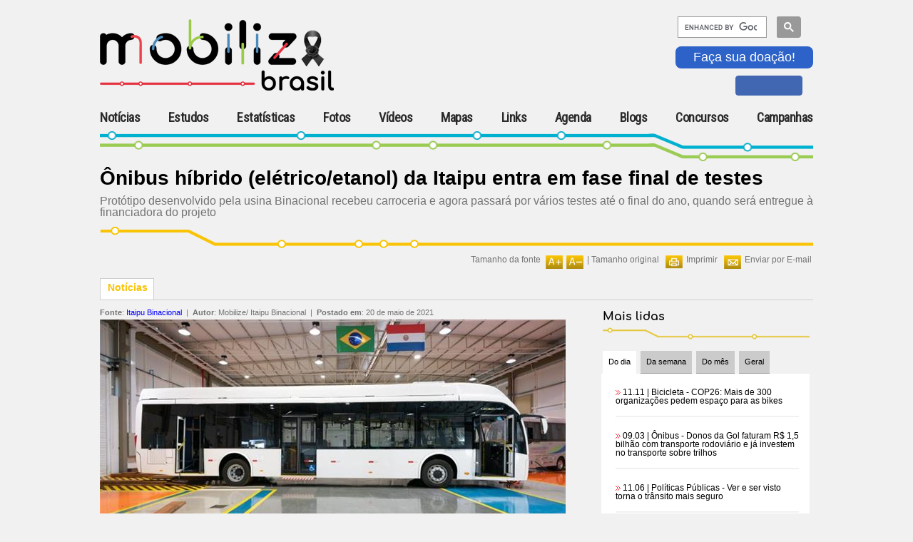

--- FILE ---
content_type: text/html; charset=utf-8
request_url: https://www.mobilize.org.br/noticias/12652/onibus-hibrido-eletricoetanol-da-itaipu-entra-em-fase-final-de-testes.html
body_size: 18006
content:

<!DOCTYPE HTML>
<html>
<head><link rel="Stylesheet" type="text/css" href="/css/reset.css?v=1.01" media="all" /><link rel="Stylesheet" type="text/css" href="https://fonts.googleapis.com/css?family=Roboto+Condensed" media="all" /><link rel="Stylesheet" type="text/css" href="https://fonts.googleapis.com/css?family=Comfortaa" media="all" /><link rel="Stylesheet" type="text/css" href="/css/generic.css?v=1.01" media="all" /><link rel="Stylesheet" type="text/css" href="/css/geral.css?v=1.01" media="all" /><link rel="Stylesheet" type="text/css" href="/css/menuTopo.css?v=1.01" media="all" /><link rel="Stylesheet" type="text/css" href="/css/mobile.css?v=1.01" media="all" /><script type="text/javascript" src="/scripts/app/App.ashx?v=1.01"></script><script type="text/javascript" src="/scripts/jquery/jquery-1.9.1.min.js?v=1.01"></script><script type="text/javascript" src="/scripts/jquery/clock/jqclock_201.js?v=1.01"></script><script type="text/javascript" src="/scripts/app/scripts.js?v=1.01"></script><script type="text/javascript" src="/scripts/app/mobile.js?v=1.01"></script>
    <script type="text/javascript">
        var appInsights = window.appInsights || function (config) {
            function i(config) { t[config] = function () { var i = arguments; t.queue.push(function () { t[config].apply(t, i) }) } } var t = { config: config }, u = document, e = window, o = "script", s = "AuthenticatedUserContext", h = "start", c = "stop", l = "Track", a = l + "Event", v = l + "Page", y = u.createElement(o), r, f; y.src = config.url || "https://az416426.vo.msecnd.net/scripts/a/ai.0.js"; u.getElementsByTagName(o)[0].parentNode.appendChild(y); try { t.cookie = u.cookie } catch (p) { } for (t.queue = [], t.version = "1.0", r = ["Event", "Exception", "Metric", "PageView", "Trace", "Dependency"]; r.length;) i("track" + r.pop()); return i("set" + s), i("clear" + s), i(h + a), i(c + a), i(h + v), i(c + v), i("flush"), config.disableExceptionTracking || (r = "onerror", i("_" + r), f = e[r], e[r] = function (config, i, u, e, o) { var s = f && f(config, i, u, e, o); return s !== !0 && t["_" + r](config, i, u, e, o), s }), t
        }({
            instrumentationKey: "f0ddadf4-d59f-49e4-a933-10a49c6c5239"
        });

        window.appInsights = appInsights;
        appInsights.trackPageView();
    </script>
    <title>
	Ônibus híbrido (elétrico/etanol) da Itaipu entra em fase final de testes
</title><meta http-equiv="Content-Type" content="text/html; charset=utf-8" /><link rel="shortcut icon" href="/image/favicon.ico" type="image/x-icon" /><meta name="viewport" content="width=device-width, initial-scale=1, maximum-scale=1, user-scalable=no" /> 
    <!--[if IE]>   
    <link rel="Stylesheet" type="text/css" href="/css/ie.css" media="all" />
    <script src="http://html5shiv.googlecode.com/svn/trunk/html5.js"></script> 
    <![endif]-->   
    
    <link rel="stylesheet" type="text/css" href="/scripts/jquery/ad-gallery/jquery.ad-gallery.css" />
    <link rel="Stylesheet" type="text/css" href="/css/noticias-interna.css" media="all" />
    <link rel="stylesheet" type="text/css" href="/scripts/jquery/lightbox/lightbox.css" />
    <link rel="stylesheet" type="text/css" href="/scripts/jquery/thickbox/thickbox.css" />
    <script type="text/javascript" src="/scripts/jquery/lightbox/lightbox.js"></script>
    <script type="text/javascript" src="/scripts/jquery/MaxLength/MaxLength.js"></script>
    <script type="text/javascript" src="/scripts/jquery/thickbox/thickbox.js"></script>
    <script type="text/javascript" src="/scripts/jquery/ad-gallery/jquery.ad-gallery.js"></script>
    <script type="text/javascript" src="/scripts/app/Noticia.js"></script>
    <script type="text/javascript" src="/scripts/app/NoticiasMaisLidasBox.js"></script>
    <script type="text/javascript" src="/scripts/app/Captcha.js"></script>
    <script type="text/javascript" src="/scripts/app/Comentarios.js"></script>
    <script type="text/javascript" src="/scripts/app/Enquete.js"></script>
<meta content="O primeiro portal brasileiro inteiramente dedicado ao tema da mobilidade urbana sustentável.Se quiser entrar em contato com o Mobilize Brasil através do email mobilize@mobilize.org.br" name="description"><meta content="Ônibus híbrido (elétrico/etanol) da Itaipu entra em fase final de testes" name="description"></head>
<body>
    <div id="fb-root"></div>
    <script>(function (d, s, id) {
        var js, fjs = d.getElementsByTagName(s)[0];
        if (d.getElementById(id)) return;
        js = d.createElement(s); js.id = id;
        js.src = "//connect.facebook.net/pt_BR/sdk.js#xfbml=1&version=v2.4&appId=303595966471644";
        fjs.parentNode.insertBefore(js, fjs);
    }(document, 'script', 'facebook-jssdk'));</script>

    <div id="body-container">
        
        <div id="menu-content-overlay" style="display:none;"></div>
        <form name="aspnetForm" method="post" action="./onibus-hibrido-eletricoetanol-da-itaipu-entra-em-fase-final-de-testes.html?noticia=12652&amp;" id="aspnetForm" class="main-container">
<div>
<input type="hidden" name="__VIEWSTATE" id="__VIEWSTATE" value="/[base64]/[base64]/[base64]/xtdOaRhpHKUoYSuXqdnkw=" />
</div>

<div>

	<input type="hidden" name="__VIEWSTATEGENERATOR" id="__VIEWSTATEGENERATOR" value="EC144AD4" />
	<input type="hidden" name="__EVENTTARGET" id="__EVENTTARGET" value="" />
	<input type="hidden" name="__EVENTARGUMENT" id="__EVENTARGUMENT" value="" />
	<input type="hidden" name="__EVENTVALIDATION" id="__EVENTVALIDATION" value="/wEdACzkXXPj/PI4B5DdpaSHrQDK/5V1AD1mqTN0SK8GW9ICenUCXjkMxXcqgeayLkReCEnuZe2gwkykUJhvkK+K7n3eC9E9bfUgooxDOGMSjFLEFMwGMwCn2AV6NkDaiBe+dwXalgVH9qlkJaRrS+YWQdwQYssauOlRe4zc5/d9ogHcqMR9uiIfk9oouYKOW6L5Hf+ou+p48SFq0f8Otb8V+9J+qlrMVaTbyZGoxvRrsowTBrRl+K3L+sYodBxeF2+iNgiEAC8k3S5PMypeN7ePUgC6QNxTZww5Zcm0s1svqEmwOwyEmTx/lL62qPQK8oe+0Qhlnophd0C7crET9bReSHYKdZN5WxV3AEpmtKi6DjRbn+/2IQjd2HgUkcH8C+JzPMqmylrToJo8abkLDIWT87Pb6dsFwZnxyTG0Ic3Od6h4HDze3cFE3iWKmaEqNiadsy11RHCYz/qNmCHAGa/llCbZ6lSDvdIrT+eamWV6lWd4dyuxakCO4nco+MWfFO+1uTanc6KHROHJEbnU/pGD4CgJ9bOZooCoUUzAGZSXbs6QY1AKpdtKGtFytKv7eraYrk0hB0OOGcc5VZSZnIUnl4h3axY/yI7tBUipVkK0fma8/TxZ5lEAGWBG287iteo2JS26SFvptbq1bF7spfSfmoF2/iCRP915mjDADwsWT0hHFb1ywxzsOgt/ev37LFOT5BnmL8IwligS781GStIqS0A5AoFSl/2DXJy5Vrgjkh5gygIgCPTy1Upn7QkT0iwUtMY8OEAw+ahWbl9jUz8pZX1GxHE3HsCMQKO70K4fcJArxSgBI6ZvpiT0fgtcAEzgmoeotrCdjnU4okTuCcAY4UMtYFJgCvYhB4hGIvhT+ClGqeSlE3JupWS9CEAcT1STf3QfoQ/EEqoCTWt/pwiMmWKCSWQ5653J9liNGT2BjQgb5fUmuzfoTv80NGdph7RxqZaKBI/nVWQDiAjiNkA++kZq" />
</div>
            
<script>
    $(document).ready(function () {
        $(".sand_icon").click(function () {
            //$("#menu-mobile").addClass("contentMenu");
            $("#menu-mobile").addClass("menuOpen");
            $(".contentMenu").addClass("slideInLeft");
            $(".contentMenu").addClass("animated");
        });

        $(".mainMenu").click(function () {

            $("#menu-mobile").removeClass("menuOpen");
            //$(".contentMenu").removeClass("slideInLeft");
            //$(".contentMenu").removeClass("animated");


        });


    });
</script>
<style type="text/css">
    input.gsc-input {
        border-color: #004220;
        width: 10px;
    }

    input.gsc-search-button {
        border-color: #004220;
        background-color: #004220;
        width: 10px;
    }

    .like-btn iframe {
        height: 9px;
        border: 1px solid #4267b2 !important;
        background: #4267b2;
        padding-top: 3px;
        margin-left: 13px;
        max-width: 105px;
    }

        .like-btn iframe :hover {
            background: #577fbc;
        }

        .doacao {
			color: #ffffff;
            background-color: #2d63c8;
            font-size: 18px;
            border: 0px solid #2d63c8;
            border-radius: 8px;
            padding: 5px 25px;
            cursor: pointer;
            margin-bottom: 10px;
		}
		.doacao:hover {
			color: #2d63c8;
			background-color: #ffffff;
		}
</style>
<link href="/css/animate.css" rel="stylesheet" />
<header id="menu-mobile" class="mobi-header">
    <div class="group-brand">
        <div class="logoMobilize">
            <div class="mobileMenu">
                <div class="sand_icon">
                    <div class="sand_icon_bar sand_icon_bar_1"></div>
                    <div class="sand_icon_bar sand_icon_bar_2"></div>
                    <div class="sand_icon_bar sand_icon_bar_3"></div>
                </div>
                <embed src="/image/logo.svg" />
                
            </div>
            <a id="ctl00_UCTopo_linkLogo" href="https://www.mobilize.org.br/">
                <img src="/image/logo-site.png" alt="Mobilize - Mobilidade Urbana Sustentável" />
                <h1>Mobilize</h1>
            </a>
        </div>
        <div class="Publicidade">
            <div>
                
            </div>

        </div>
        <div class="groupInteraction">
            
            <div class="searchGoogle">
                <script>
                    function demo() {
                        document.getElementById("gsc-i-id1").setAttribute("placeholder", "");
                    }

                    (function () {
                        var cx = '018115167806286740439:dow3zvznozy';
                        var gcse = document.createElement('script');
                        gcse.type = 'text/javascript';
                        gcse.async = true;
                        gcse.src = 'https://cse.google.com/cse.js?cx=' + cx;
                        var s = document.getElementsByTagName('script')[0];
                        s.parentNode.insertBefore(gcse, s);
                    })();

                    window.onload = demo;
                </script>
                <gcse:searchbox-only></gcse:searchbox-only>
            </div>
            <button type="button" name="myButton" class="doacao" onclick="window.location.href='https://www.mobilize.org.br/participe/ParceiroContribuinte/';">Faça sua doação!</button>
            <div class="socialMedia">
                <div class='like-btn'>
                    <iframe class="facebook-like" src="https://www.facebook.com/plugins/like.php?href=https%3A%2F%2Fwww.facebook.com%2Fportalmobilize%2F&amp;width=30px&amp;layout=button_count&amp;action=like&amp;size=small&amp;show_faces=true&amp;share=false&amp;height=28&amp;appId=303595966471644" scrolling="no" frameborder="0" allowtransparency="true" allow="encrypted-media"></iframe>
                </div>
                

            </div>
        </div>
    </div>
    <nav class="mainMenu">
        <div class="contentMenu">
            <ul>
                <li class="itemHome">
                    <a id="ctl00_UCTopo_linkHome" href="https://www.mobilize.org.br/">Home</a>
                </li>
                <li id="ctl00_UCTopo_li_noticias" class="current_page_item">
                    <a id="ctl00_UCTopo_linkNoticias" href="https://www.mobilize.org.br/noticias/">Notícias</a>
                </li>
                <li id="ctl00_UCTopo_li_estudos">
                    <a id="ctl00_UCTopo_linkEstudos" href="https://www.mobilize.org.br/estudos/">Estudos</a>
                </li>
                <li id="ctl00_UCTopo_li_estatisticas">
                    <a id="ctl00_UCTopo_linkEstatisticas" href="https://www.mobilize.org.br/estatisticas/">Estatísticas</a>
                </li>
                <li id="ctl00_UCTopo_li_fotos">
                    <a id="ctl00_UCTopo_linkGaleriaFotos" href="https://www.mobilize.org.br/galeria-fotos/">Fotos</a>
                </li>
                <li id="ctl00_UCTopo_li_videos">
                    <a id="ctl00_UCTopo_linkVideos" href="https://www.mobilize.org.br/videos/">Vídeos</a>
                </li>
                <li id="ctl00_UCTopo_li_mapas">
                    <a id="ctl00_UCTopo_linkMapas" href="https://www.mobilize.org.br/mapas/">Mapas</a>
                </li>
                <li id="ctl00_UCTopo_li_links">
                    <a id="ctl00_UCTopo_linkLink" href="https://www.mobilize.org.br/links/">Links</a>
                </li>
                <li id="ctl00_UCTopo_li_agenda">
                    <a id="ctl00_UCTopo_linkAgenda" href="https://www.mobilize.org.br/agenda/">Agenda</a>
                </li>
                <li id="ctl00_UCTopo_li_blogs">
                    <a id="ctl00_UCTopo_linkBlogs" href="https://www.mobilize.org.br/blogs/">Blogs</a>
                </li>
                
                
                <li class="dropdown">
                    <a href='#' class="link-dropdown"><span>+</span>Concursos</a>
                    <ul class="dropdown-content">
                        <li id="ctl00_UCTopo_li_concurso_ilustracoes">
                            <a id="ctl00_UCTopo_lnkConcursoIlustracoes" href="https://www.mobilize.org.br/concursos/2-concurso-de-ilustracoes/">II Concurso de Ilustrações</a>
                        </li>
                    </ul>
                </li>
                <li class="dropdown">
                    <a href='#' class="link-dropdown"><span>+</span>Campanhas</a>
                    <ul class="dropdown-content">
                        <li id="ctl00_UCTopo_li_estudos2022">
                            <a id="ctl00_UCTopo_lnkEstudosMobilize2022" href="https://www.mobilize.org.br/campanhas/estudo-mobilize-2022/">Estudo Mobilize 2022</a>
                        </li>
                        <li id="ctl00_UCTopo_li_calcadas_do_brasil2019">
                            <a id="ctl00_UCTopo_lnkCalcadas2019" href="https://www.mobilize.org.br/campanhas/calcadas-do-brasil-2019/">Calçadas do Brasil 2019</a>
                        </li>
                        <li id="ctl00_UCTopo_li_calcadas_do_brasil">
                            <a id="ctl00_UCTopo_lnkCalcadas" href="https://www.mobilize.org.br/campanhas/calcadas-do-brasil/sobre">Calçadas do Brasil 2012</a>
                        </li>
                        <li id="ctl00_UCTopo_li_parceiros">
                            <a id="ctl00_UCTopo_lnkParceiros" href="https://www.mobilize.org.br/participe/ParceiroContribuinte/">Parceiro Contribuinte</a>
                        </li>
                        <li id="ctl00_UCTopo_li_sinalize">
                            <a id="ctl00_UCTopo_lnkSinalize" href="https://www.mobilize.org.br/campanhas/sinalize/">Sinalize</a>
                        </li>

                    </ul>
                </li>
            </ul>
        </div>
    </nav>
</header>







 <!-- Renderiza header -->      
            <div id="wrap">
                
                <div id="corpo"> <!-- Renderiza conteúdo -->
                    

    <div id="destaques">
        <div class="topo-noticias">
            <h2>
                <span id="ctl00_ContentPlaceHolder1_lblTitulo">Ônibus híbrido (elétrico/etanol) da Itaipu entra em fase final de testes</span>
            </h2>
            <p class="descr-noticias">
                <span id="ctl00_ContentPlaceHolder1_lblResumo">Protótipo desenvolvido pela usina Binacional recebeu carroceria e agora passará por vários testes até o final do ano, quando será entregue à financiadora do projeto</span>
            </p>
        </div>
        
        

<div id="barra-opcoes">
    <div class="sustenta-itens">
        
        
        
    </div>




    
        <div class="item">
            <img id="ctl00_ContentPlaceHolder1_UCBarraOpcoes_imgEnviar" src="https://www.mobilize.org.br/image/img-enviar.jpg" alt="Enviar por E-mail" style="border-width:0px;" /><span>
                <u>
                    <a id="ctl00_ContentPlaceHolder1_UCBarraOpcoes_linkEnviar" class="thickbox" href="https://www.mobilize.org.br/enviar-por-email/?u=aHR0cHM6Ly93d3cubW9iaWxpemUub3JnLmJyL25vdGljaWFzLzEyNjUyL29uaWJ1cy1oaWJyaWRvLWVsZXRyaWNvZXRhbm9sLWRhLWl0YWlwdS1lbnRyYS1lbS1mYXNlLWZpbmFsLWRlLXRlc3Rlcy5odG1s&amp;height=510&amp;width=450&amp;modal=true&amp;TB_iframe=true">Enviar por E-mail</a></u></span>
        </div>
    

    
        <div class="item">
            <img id="ctl00_ContentPlaceHolder1_UCBarraOpcoes_imgImprimir" src="https://www.mobilize.org.br/image/img-imprimir.jpg" alt="Imprimir" style="border-width:0px;" /><span>
                <u>
                    <a id="ctl00_ContentPlaceHolder1_UCBarraOpcoes_linkImprimir" href="https://www.mobilize.org.br/noticias/12652/onibus-hibrido-eletricoetanol-da-itaipu-entra-em-fase-final-de-testes.html?print=s" target="_blank">Imprimir</a></u></span>
        </div>
    

    

    
        <div class="item">
            <u style="float: left;">Tamanho da fonte</u>
            <img id="ctl00_ContentPlaceHolder1_UCBarraOpcoes_imgAumentarFonte" href="javascript:void(0);" onclick="fontMais();" src="https://www.mobilize.org.br/image/img-aumenta-fonte.jpg" style="border-width:0px;cursor: pointer; float: left;" /><img id="ctl00_ContentPlaceHolder1_UCBarraOpcoes_imgDiminuirFonte" href="javascript:void(0);" onclick="fontMenos();" src="https://www.mobilize.org.br/image/img-diminui-fonte.jpg" style="border-width:0px;cursor: pointer; float: left; margin: 0; margin-right: 5px;" />
            <span>

                <!-- | <u><a href="javascript:void(0);" onclick="fontMenos();" title="Aumentar a fonte">Diminuir fonte</a></u> -->
                | <a href="javascript:void(0);" onclick="fontReset();" title="Tamanho original da fonte">Tamanho original</a>
            </span>
        </div>
    

</div>

        
        <div class="abas">
            <div class="conteudo-abas">
                <div class="noticiasativa">
                    Notícias
                </div>
                
                <div class="barra-abas">&nbsp;</div>
            </div>
        </div>
        
        <div class="conteudo-destaques">
            
            <div class="noticia-corpo">
                <!-- noticia -->
                <div id="divNoticia" class="goog-trans-section">
                    <div class="dados-autor">
                        <p>
                        <span id="ctl00_ContentPlaceHolder1_fonte" class="dados-autor">
                              <strong>Fonte</strong>: <a id="ctl00_ContentPlaceHolder1_lnkFonte" href="https://www.itaipu.gov.br/sala-de-imprensa/noticia/onibus-hibrido-retorna-itaipu-para-fase-final-de-testes" target="_blank" style="color:blue;cursor:pointer;">Itaipu Binacional</a>
                        </span>&nbsp;|&nbsp;
                        <strong>Autor</strong>: <span id="ctl00_ContentPlaceHolder1_lblAutor">Mobilize/ Itaipu Binacional</span> &nbsp;|&nbsp; 
                        <strong>Postado em</strong>: <span id="ctl00_ContentPlaceHolder1_lblData">20 de maio de 2021</span>
                        
                        </p>
                    </div>
                   <div class="divNoticiaParagrafo">
                      <div class="noticia-midia-full">   <div class="img-noticia-corpo">       <a href="https://www.mobilize.org.br/midias/noticias/prototipo-ja-com-a-carroceria-completara-testes-em-itaipu.jpg"        class="lightbox" title="Protótipo, já com a carroceria, completará testes em Itaipu (créditos: Sara Cheida/ Itaipu Binacional)       ">       <img src="https://www.mobilize.org.br/midias/noticias/thumb-prototipo-ja-com-a-carroceria-completara-testes-em-itaipu.jpg" alt="Protótipo, já com a carroceria, completará testes" /></a>   <div class="legenda-noticia-corpo">   <p class="texto-legenda">Protótipo, já com a carroceria, completará testes em Itaipu</p>   </div><div class="creditos-noticia-corpo"><strong>créditos</strong>: Sara Cheida/ Itaipu Binacional</div>   </div><div class="clear"></div></div><div class="texto redimensionarFonte"><p><span style="color: #ff6600; font-size: medium;"><strong>Um prot&oacute;tipo de &ocirc;nibus h&iacute;brido (el&eacute;trico/etanol), projetado e desenvolvido pela Itaipu Binacional, acaba de voltar &agrave; usina - agora com &ldquo;cara&rdquo; de &ocirc;nibus, j&aacute; que recebeu a carroceria da Mascarello - para passar por nova bateria de testes de rodagem.&nbsp;</strong></span></p>
<p>&nbsp;</p>
<p>A Binacional desenvolveu o projeto a pedido da Financiadora de Estudos e Projetos (Finep), empresa vinculada ao Minist&eacute;rio da Ci&ecirc;ncia, Tecnologia e Inova&ccedil;&atilde;o (MCTI), e n&atilde;o &eacute; a primeira vez que testa o coletivo.&nbsp;</p>
<p>&nbsp;</p>
<p>Experimentos j&aacute; tinham sido feitos com o ve&iacute;culo antes de agregar a ele a carroceria, entre novembro de 2020 e fevereiro de 2021. Na &eacute;poca, o &ocirc;nibus era composto apenas pelo chassi, rodas, baterias, assento do motorista, dire&ccedil;&atilde;o e mais alguns equipamentos m&iacute;nimos para o prot&oacute;tipo rodar.</p>
<p>&nbsp;</p>
<p>Agora, com a carroceria instalada, ser&aacute; feita a coloca&ccedil;&atilde;o no local definitivo das seis baterias de s&oacute;dio, al&eacute;m da integra&ccedil;&atilde;o dos sistemas de controle de tra&ccedil;&atilde;o do ve&iacute;culo, que permitir&aacute; potencializar toda a energia utilizada para mover o &ocirc;nibus.</p>
<p>&nbsp;</p>
<p>Os testes com o ve&iacute;culo completo ser&atilde;o realizados na Itaipu at&eacute; o final deste ano, antes de ser entregue &agrave; Finep. A partir da&iacute;, a ideia &eacute; disponibilizar a tecnologia para a ind&uacute;stria nacional, contribuindo com o processo de transi&ccedil;&atilde;o energ&eacute;tica do pa&iacute;s para uma matriz mais limpa.</p>
<p>&nbsp;</p>
<p style="text-align: center;"><strong><img class="tamanhoMaxImg" style="vertical-align: middle;" src="https://www.mobilize.org.br/handlers/ImagemHandler.aspx?img=onibus-hibrido.jpeg&amp;t=7&amp;w=780&amp;h=485" alt="" width="728" height="485" /></strong><br /><span style="font-size: x-small;"><strong>O novo &ocirc;nibus, concebido pela Itaipu, agora com a carroceria da paranaense Mascarello</strong> Foto: Sara Cheida</span></p>
<p>&nbsp;</p>
<p><strong>Leia tamb&eacute;m:</strong><br /><span style="color: #008080;"><a dir="ltr" href="https://www.mobilize.org.br/midias/pesquisas/1o-anuario-brasileiro-da-mobilidade-eletrica.pdf" target="_blank" data-cturl="https://www.google.com/url?client=internal-element-cse&amp;cx=018115167806286740439:dow3zvznozy&amp;q=https://www.mobilize.org.br/midias/pesquisas/1o-anuario-brasileiro-da-mobilidade-eletrica.pdf&amp;sa=U&amp;ved=2ahUKEwi2vNPhltnwAhWEqpUCHcujB3UQFjAAegQIAhAC&amp;usg=AOvVaw0eQAKDKd7dvVxaaEOMZCky" data-ctorig="https://www.mobilize.org.br/midias/pesquisas/1o-anuario-brasileiro-da-mobilidade-eletrica.pdf"><span style="color: #008080;">1&ordm; anu&aacute;rio brasileiro da mobilidade el&eacute;trica<br /></span></a><a dir="ltr" href="http://www.mobilize.org.br/noticias/11014/paises-e-empresas-formam-alianca-mundial-contra-os-transportes-poluentes.html?print=s" target="_blank" data-cturl="https://www.google.com/url?client=internal-element-cse&amp;cx=018115167806286740439:dow3zvznozy&amp;q=http://www.mobilize.org.br/noticias/11014/paises-e-empresas-formam-alianca-mundial-contra-os-transportes-poluentes.html%3Fprint%3Ds&amp;sa=U&amp;ved=2ahUKEwi2vNPhltnwAhWEqpUCHcujB3UQFjABegQIBxAC&amp;usg=AOvVaw170o5hMszwuBpV53Bcx-ld" data-ctorig="http://www.mobilize.org.br/noticias/11014/paises-e-empresas-formam-alianca-mundial-contra-os-transportes-poluentes.html?print=s"><span style="color: #008080;">Pa&iacute;ses e empresas formam alian&ccedil;a mundial contra os transportes poluentes<br /></span></a><a dir="ltr" href="https://www.mobilize.org.br/noticias/12600/vamos-implantar-onibus-eletricos-em-grandes-cidades.html?print=s" target="_blank" data-cturl="https://www.google.com/url?client=internal-element-cse&amp;cx=018115167806286740439:dow3zvznozy&amp;q=https://www.mobilize.org.br/noticias/12600/vamos-implantar-onibus-eletricos-em-grandes-cidades.html%3Fprint%3Ds&amp;sa=U&amp;ved=2ahUKEwi_wvyWmdnwAhXxnpUCHWGsCq4QFjACegQIBhAC&amp;usg=AOvVaw0TLrrhC_TlQ3axL8hQsMUg" data-ctorig="https://www.mobilize.org.br/noticias/12600/vamos-implantar-onibus-eletricos-em-grandes-cidades.html?print=s"><span style="color: #008080;">"Vamos implantar&nbsp;&ocirc;nibus el&eacute;tricos&nbsp;em grandes cidades"<br /></span></a><a dir="ltr" href="https://www.mobilize.org.br/estatisticas/65/panorama-da-frota-de-veiculos-eletricos-no-brasil.html" target="_blank" data-cturl="https://www.google.com/url?client=internal-element-cse&amp;cx=018115167806286740439:dow3zvznozy&amp;q=https://www.mobilize.org.br/estatisticas/65/panorama-da-frota-de-veiculos-eletricos-no-brasil.html&amp;sa=U&amp;ved=2ahUKEwi_wvyWmdnwAhXxnpUCHWGsCq4QFjAFegQIARAC&amp;usg=AOvVaw372sgzni3Bg_ukwXkXKQoa" data-ctorig="https://www.mobilize.org.br/estatisticas/65/panorama-da-frota-de-veiculos-eletricos-no-brasil.html"><span style="color: #008080;">Panorama da frota de ve&iacute;culos&nbsp;el&eacute;tricos&nbsp;no Brasil<br /></span></a><a dir="ltr" href="https://www.mobilize.org.br/noticias/12570/microonibus-autonomo-e-eletrico-comeca-a-operar-em-paris.html" target="_blank" data-cturl="https://www.google.com/url?client=internal-element-cse&amp;cx=018115167806286740439:dow3zvznozy&amp;q=https://www.mobilize.org.br/noticias/12570/microonibus-autonomo-e-eletrico-comeca-a-operar-em-paris.html&amp;sa=U&amp;ved=2ahUKEwi_wvyWmdnwAhXxnpUCHWGsCq4QFjAHegQIAhAC&amp;usg=AOvVaw2s9mvCo4wjQqp8OKTBqhCd" data-ctorig="https://www.mobilize.org.br/noticias/12570/microonibus-autonomo-e-eletrico-comeca-a-operar-em-paris.html"><span style="color: #008080;">Micro-&ocirc;nibus&nbsp;aut&ocirc;nomo e&nbsp;el&eacute;trico&nbsp;come&ccedil;a a operar em Paris<br /></span></a><a dir="ltr" href="https://www.mobilize.org.br/estatisticas/64/frota-de-onibus-em-sp-eletricos-sao-apenas-2.html" target="_blank" data-cturl="https://www.google.com/url?client=internal-element-cse&amp;cx=018115167806286740439:dow3zvznozy&amp;q=https://www.mobilize.org.br/estatisticas/64/frota-de-onibus-em-sp-eletricos-sao-apenas-2.html&amp;sa=U&amp;ved=2ahUKEwiD4-evmdnwAhVUnpUCHcJ5AvQ4ChAWMAN6BAgAEAI&amp;usg=AOvVaw0QzbDm7ceP0BLWSEF4iThB" data-ctorig="https://www.mobilize.org.br/estatisticas/64/frota-de-onibus-em-sp-eletricos-sao-apenas-2.html"><span style="color: #008080;">Frota de&nbsp;&ocirc;nibus&nbsp;em SP:&nbsp;el&eacute;tricos&nbsp;s&atilde;o apenas 2%</span></a></span></p></div>
                   </div>
                    <div class="divNoticiaParagrafo" style="display:none;">
                    
                    <br />
                    </div> 
                    
                </div>
                                
                
                
                <div class="clear"></div>
                <div class="geral-voltar-noticia"><img alt="" src="/image/icon-voltar-azul.jpg" />&nbsp;<a href="javascript:void(0);" onclick="history.back();">Voltar</a></div>
                <div class="clear"></div>
                
                
                <div class="clear"></div>
                
                

<div class="box-iteracao">
    <div id="box-comentarios">
        <p class="box-iteracao-titulo">
            <span>Comentários </span>
        </p>
        <div id="lista-comentarios">
            <div id="fb-root"></div><script>window.fbAsyncInit = function () {FB.init({    appId: '303595966471644',                        // App ID from the app dashboard    channelUrl: '//WWW.MOBILIZE.ORG.BR/NOTICIAS/', // Channel file for x-domain comms    status: true,                                 // Check Facebook Login status    xfbml: true                                  // Look for social plugins on the page});};<script>    (function (d, s, id) {        var js, fjs = d.getElementsByTagName(s)[0];        if (d.getElementById(id)) return;        js = d.createElement(s); js.id = id;        js.src = "//https://connect.facebook.net/pt_BR/sdk.js#xfbml=1&version=v2.10&appId=303595966471644";        fjs.parentNode.insertBefore(js, fjs);    } (document, 'script', 'facebook-jssdk'));</script><div class="fb-comments" data-href="https://www.mobilize.org.br/noticias/12652/onibus-hibrido-eletricoetanol-da-itaipu-entra-em-fase-final-de-testes.html" data-numposts="10" data-width="690"></div><div class="comentario comentario2794"><p><strong>Ramon</strong>&nbsp;-&nbsp;01 de Dezembro de 2021 às 11:50&nbsp;<a href="javascript:void(0);" onclick="avaliarComentarioP('2794');"><img src="https://www.mobilize.org.br/image/icon-balao-verde.jpg" alt="Positivo" /> <span class="positivo">0</span></a>&nbsp;<a href="javascript:void(0);" onclick="avaliarComentarioN('2794');"><img src="https://www.mobilize.org.br/image/icon-balao-vermelho.jpg" alt="Negativo" /> <span class="negativo">0</span></a></p><p>Muito interessante que usaram as baterias de s&#243;dio. Mais baratas e n&#227;o pegam fogo. Perfeitas pra veiculos h&#237;bridos que n&#227;o precisam de tanta energia como os el&#233;tricos</p><div class="retorno"></div></div><div class="clear"></div>
        </div>
        
        <input name="ctl00$ContentPlaceHolder1$UCComentariosListagem$hdnTipo" type="hidden" id="ctl00_ContentPlaceHolder1_UCComentariosListagem_hdnTipo" class="typeTipo" value="3" />
        <input name="ctl00$ContentPlaceHolder1$UCComentariosListagem$hdnRegistro" type="hidden" id="ctl00_ContentPlaceHolder1_UCComentariosListagem_hdnRegistro" class="typeRegistro" value="12652" />
    </div>
</div>
                

<div class="box-iteracao">
    <div id="box-comentarios-formulario">
        <p class="box-iteracao-titulo">
            <span><a href="javascript:exibirComentario(0);">Clique aqui e deixe seu comentário</a></span>
        </p> 
        <div class="clear"></div>
        
        <div class="formulario" style="display:none;">
            <div class="retorno"></div>
        
            <div id="ctl00_ContentPlaceHolder1_UCComentarios_panelComentarios" onkeypress="javascript:return WebForm_FireDefaultButton(event, &#39;ctl00_ContentPlaceHolder1_UCComentarios_cmdEnviar&#39;)">
	
                <div class="input">
                    <input name="ctl00$ContentPlaceHolder1$UCComentarios$txtNome" type="text" value="Seu nome:" maxlength="50" id="ctl00_ContentPlaceHolder1_UCComentarios_txtNome" class="typeNome" onfocus="hintClearText(this,&#39;Seu nome:&#39;);" onblur="hintResetText(this,&#39;Seu nome:&#39;);" />
                </div>
                <div class="spacer">&nbsp;</div>
                
                <div class="input">
                    <input name="ctl00$ContentPlaceHolder1$UCComentarios$txtEmail" type="text" value="Seu e-mail:" maxlength="70" id="ctl00_ContentPlaceHolder1_UCComentarios_txtEmail" class="typeEmail" onfocus="hintClearText(this,&#39;Seu e-mail:&#39;);" onblur="hintResetText(this,&#39;Seu e-mail:&#39;);" />
                </div>
                <div class="spacer">&nbsp;</div>
                
                <div class="radio">
                    <span id="ctl00_ContentPlaceHolder1_UCComentarios_rblExterior" class="typeExterior"><input id="ctl00_ContentPlaceHolder1_UCComentarios_rblExterior_0" type="radio" name="ctl00$ContentPlaceHolder1$UCComentarios$rblExterior" value="N" checked="checked" onclick="comentariosExterior(false);" /><label for="ctl00_ContentPlaceHolder1_UCComentarios_rblExterior_0">Brasil</label><input id="ctl00_ContentPlaceHolder1_UCComentarios_rblExterior_1" type="radio" name="ctl00$ContentPlaceHolder1$UCComentarios$rblExterior" value="S" onclick="comentariosExterior(true);" /><label for="ctl00_ContentPlaceHolder1_UCComentarios_rblExterior_1">Exterior</label></span>
                </div>
                <div class="spacer">&nbsp;</div>
                
                <div id="divBrasil">
                    <div class="input270">
                        <input name="ctl00$ContentPlaceHolder1$UCComentarios$txtCidade" type="text" value="Sua cidade:" maxlength="50" id="ctl00_ContentPlaceHolder1_UCComentarios_txtCidade" class="typeCidade" onfocus="hintClearText(this,&#39;Sua cidade:&#39;);" onblur="hintResetText(this,&#39;Sua cidade:&#39;);" />
                    </div>
                    <div class="select">
                        <select name="ctl00$ContentPlaceHolder1$UCComentarios$ddlEstados" id="ctl00_ContentPlaceHolder1_UCComentarios_ddlEstados" class="typeEstado">
		<option value="">Seu estado</option>
		<option value="AC">Acre</option>
		<option value="AL">Alagoas</option>
		<option value="AP">Amap&#225;</option>
		<option value="AM">Amazonas</option>
		<option value="BA">Bahia</option>
		<option value="CE">Cear&#225;</option>
		<option value="DF">Distrito Federal</option>
		<option value="ES">Esp&#237;rito Santo</option>
		<option value="GO">Goi&#225;s</option>
		<option value="MA">Maranh&#227;o</option>
		<option value="MT">Mato Grosso</option>
		<option value="MS">Mato Grosso do Sul</option>
		<option value="MG">Minas Gerais</option>
		<option value="PA">Par&#225;</option>
		<option value="PB">Para&#237;ba</option>
		<option value="PR">Paran&#225;</option>
		<option value="PE">Pernambuco</option>
		<option value="PI">Piau&#237;</option>
		<option value="RJ">Rio de Janeiro</option>
		<option value="RN">Rio Grande do Norte</option>
		<option value="RS">Rio Grande do Sul</option>
		<option value="RO">Rond&#244;nia</option>
		<option value="RR">Roraima</option>
		<option value="SC">Santa Catarina</option>
		<option value="SP">S&#227;o Paulo</option>
		<option value="SE">Sergipe</option>
		<option value="TO">Tocantins</option>

	</select>
                    </div>
                    <div class="spacer clear">&nbsp;</div>
                </div>
                <div id="divExterior" style="display:none;">
                    <div class="input">
                        <input name="ctl00$ContentPlaceHolder1$UCComentarios$txtExterior" type="text" value="Cidade/País:" maxlength="50" id="ctl00_ContentPlaceHolder1_UCComentarios_txtExterior" class="typeLocalExterior" onfocus="hintClearText(this,&#39;Cidade/País:&#39;);" onblur="hintResetText(this,&#39;Cidade/País:&#39;);" />
                    </div>
                    <div class="spacer clear">&nbsp;</div>
                </div>
                
                <div class="textarea">
                    <textarea name="ctl00$ContentPlaceHolder1$UCComentarios$txtDescricao" rows="2" cols="20" id="ctl00_ContentPlaceHolder1_UCComentarios_txtDescricao" class="typeDescricao limited" maxlength="250" onfocus="hintClearText(this,&#39;Sua mensagem:&#39;);" onblur="hintResetText(this,&#39;Sua mensagem:&#39;);">
Sua mensagem:</textarea>
                </div>
                <div class="chars-restantes-descricao">caracteres restantes: <span>0</span></div>
                <div class="spacer clear">&nbsp;</div>
                
                <div>
                    <span class="typeReceberNewsletter"><input id="ctl00_ContentPlaceHolder1_UCComentarios_chkReceberNewsletter" type="checkbox" name="ctl00$ContentPlaceHolder1$UCComentarios$chkReceberNewsletter" /></span> Desejo receber a newsletter
                </div>
                <div class="spacer clear">&nbsp;</div>
                              
                <div class="captcha">
                    <div class="captcha-input">
                        <div class="input190">
                            <input name="ctl00$ContentPlaceHolder1$UCComentarios$txtCode" type="text" value="Código:" maxlength="10" id="ctl00_ContentPlaceHolder1_UCComentarios_txtCode" class="typeCaptcha" onfocus="hintClearText(this,&#39;Código:&#39;);" onblur="hintResetText(this,&#39;Código:&#39;);" style="width:100px;" />
                        </div>
                        <div><a href="javascript:void(0);" class="typeAtualizarCaptcha">atualizar código</a></div>
                    </div>
                    <div class="typeImagemCaptcha">
                        <img src="https://www.mobilize.org.br/Handlers/Captcha.aspx?r=9b3372bf512b42e5b7c3508860885c3f" />
                    </div>
                    <div class="clear"></div> 
                </div>
                
                <div class="spacer">&nbsp;</div>
                
                <div class="enviar">
                    <input type="submit" name="ctl00$ContentPlaceHolder1$UCComentarios$cmdEnviar" value="ENVIAR" onclick="return enviarComentario();" id="ctl00_ContentPlaceHolder1_UCComentarios_cmdEnviar" class="botao" />
                </div>
                
                <input name="ctl00$ContentPlaceHolder1$UCComentarios$hdnTipo" type="hidden" id="ctl00_ContentPlaceHolder1_UCComentarios_hdnTipo" class="typeTipo" value="3" />
                <input name="ctl00$ContentPlaceHolder1$UCComentarios$hdnRegistro" type="hidden" id="ctl00_ContentPlaceHolder1_UCComentarios_hdnRegistro" class="typeRegistro" value="12652" />
            
</div>
        </div>
    </div>
</div>

<script type="text/javascript">
    $().ready(function() {
        $('textarea.limited').maxlength({
            'feedback': '.chars-restantes-descricao span'
        });
    });
</script>
            </div>

            <div class="content-right">
                
    <div class="box-destaques">
        <div class="topo topo-generico">
            <p><span id="ctl00_ContentPlaceHolder1_UCMaisLidas_lblTitulo">Mais lidas</span></p>
        </div>
        <div class="filtro">
            <a href="javascript:void(0);" onclick="obterNoticiasMaisLidasDia();" class="filtro-dia ativo">Do dia</a>
            <a href="javascript:void(0);" onclick="obterNoticiasMaisLidasSemana();" class="filtro-semana">Da semana</a>
            <a href="javascript:void(0);" onclick="obterNoticiasMaisLidasMes();" class="filtro-mes">Do mês</a>
            <a href="javascript:void(0);" onclick="obterNoticiasMaisLidas();" class="filtro-geral" style="margin:0;">Geral</a>
        </div>
        <br />
        <div id="noticias-mais-lidas">
            <ul class="ul-branco"><li><img src="https://www.mobilize.org.br/image/icon-red-dest.jpg" alt="." />&nbsp;<a href="https://www.mobilize.org.br/noticias/12926/cop26-coligacao-mundial-pede-maior-uso-de-bikes.html"><b>11.11 | Bicicleta</b> - COP26: Mais de 300 organizações pedem espaço para as bikes</a></li><li class="separador">&nbsp;</li><li><img src="https://www.mobilize.org.br/image/icon-red-dest.jpg" alt="." />&nbsp;<a href="https://www.mobilize.org.br/noticias/7795/donos-da-gol-faturam-r-15-bilhao-com-transporte-rodoviario-e-ja-investem-no-transporte-sobre-trilhos.html"><b>09.03 | Ônibus</b> - Donos da Gol faturam R$ 1,5 bilhão com transporte rodoviário e já investem no transporte sobre trilhos</a></li><li class="separador">&nbsp;</li><li><img src="https://www.mobilize.org.br/image/icon-red-dest.jpg" alt="." />&nbsp;<a href="https://www.mobilize.org.br/noticias/6507/ver-e-ser-visto-torna-o-transito-mais-seguro.html"><b>11.06 | Políticas Públicas</b> - Ver e ser visto torna o trânsito mais seguro</a></li><li class="separador">&nbsp;</li><li><img src="https://www.mobilize.org.br/image/icon-red-dest.jpg" alt="." />&nbsp;<a href="https://www.mobilize.org.br/noticias/10481/numero-de-mortes-no-transito-de-sp-sobe-24-em-junho.html"><b>19.07 | Políticas Públicas</b> - Número de mortes no trânsito de SP sobe 24% em junho</a></li><li class="separador">&nbsp;</li><li><img src="https://www.mobilize.org.br/image/icon-red-dest.jpg" alt="." />&nbsp;<a href="https://www.mobilize.org.br/noticias/11902/se-a-cidade-fosse-minha-o-direito-a-mobilidade-a-noite.html"><b>15.01 | Políticas Públicas</b> - Se a cidade fosse minha: o direito à mobilidade à noite</a></li><li class="separador">&nbsp;</li><li><img src="https://www.mobilize.org.br/image/icon-red-dest.jpg" alt="." />&nbsp;<a href="https://www.mobilize.org.br/noticias/10671/futurista-hyperloop-pode-virar-realidade-no-transporte-de-carga-no-brasil.html"><b>06.11 | Trem</b> - Futurista, Hyperloop pode virar realidade no transporte de carga no Brasil</a></li><li class="separador">&nbsp;</li><li class="ver-mais"> <img alt="ver mais" src="https://www.mobilize.org.br/image/icon-red-dest.jpg"> <a href="https://www.mobilize.org.br/noticias/mais-lidas/?t=dia">ver mais</a> </li></ul>
        </div>
    </div>


                
                
                
                
                <div class="clear"></div>
                <br />
                <iframe src="https://www.facebook.com/plugins/likebox.php?href=http%3A%2F%2Fwww.facebook.com%2Fpages%2FMobilize%2F253850044646623&amp;width=292&amp;colorscheme=light&amp;show_faces=true&amp;border_color&amp;stream=false&amp;header=false&amp;height=258" scrolling="no" frameborder="0" style="border:none; overflow:hidden; width:292px; height:258px;" allowTransparency="true"></iframe>
                
                
                
            </div>
            
            <div class="clear"></div>
            
            <br /><br /><br /><br />
            <div class="Row">
                <div class="Col"><div id="ctl00_ContentPlaceHolder1_UCRelacionadas_divBox" class="box-noticias box-left">
        <div class="topo-box-noticias text-align-left bgTitleCinzaD">
            <span id="ctl00_ContentPlaceHolder1_UCRelacionadas_lblTitulo">Notícias relacionadas</span>
        </div>
        <div class="wrap-noticias">
            <div class="item">   <p>ÔNIBUS</p>   <p class="titulo blue">   <a href="https://www.mobilize.org.br/noticias/11593/projeto-suico-testa-onibus-eletrico-com-recarga-em-pontos-de-embarque.html">Projeto suíço testa ônibus elétrico com recarga em pontos de embarque</a></p></div><div class="item">   <p>ÔNIBUS</p>   <p class="titulo purple">   <a href="https://www.mobilize.org.br/noticias/11794/eletra-lanca-onibus-eletrico-hibrido-com-tecnologia-100-nacional.html">Eletra lança ônibus elétrico híbrido com tecnologia 100% nacional</a></p></div><div class="clear">&nbsp;</div><div class="item">   <p>TRANSPORTE INDIVIDUAL MOTORIZADO</p>   <p class="titulo skygreen">   <a href="https://www.mobilize.org.br/noticias/11596/brasilia-vai-testar-projeto-de-minicarro-eletrico-compartilhado.html">Brasília vai testar projeto de minicarro elétrico compartilhado</a></p></div><div class="item">   <p>POLÍTICAS PÚBLICAS</p>   <p class="titulo green">   <a href="https://www.mobilize.org.br/noticias/11524/teresina-tera-em-breve-um-observatorio-da-mobilidade.html">Teresina terá em breve um observatório da mobilidade</a></p></div>
        </div>
    </div></div>
                <div class="Col"><div id="ctl00_ContentPlaceHolder1_UCUltimas_divBox" class="box-noticias box-right">
        <div class="topo-box-noticias bgTitleGreenD">
            <span id="ctl00_ContentPlaceHolder1_UCUltimas_lblTitulo">Últimas  notícias</span>
        </div>
        <div class="wrap-noticias">
            <div class="item">   <p>TRANSPORTE PÚBLICO</p>   <p class="titulo ">   <a href="https://www.mobilize.org.br/noticias/14456/campeao-em-cidades-com-tarifa-zero-brasil-discute-aplicacao-da-politica-nacionalmente.html">Campeão em cidades com Tarifa Zero, Brasil discute aplicação da política nacionalmente</a></p></div><div class="item">   <p>POLÍTICAS PÚBLICAS</p>   <p class="titulo ">   <a href="https://www.mobilize.org.br/noticias/14439/helsinque-a-cidade-que-zerou-as-mortes-no-transito.html">Helsinque, a cidade que zerou as mortes no trânsito</a></p></div><div class="item">   <p>POLÍTICAS PÚBLICAS</p>   <p class="titulo ">   <a href="https://www.mobilize.org.br/noticias/14425/europa-estuda-minitrens-autonomos-em-ferrovias-desativadas.html">Europa estuda minitrens autônomos em ferrovias desativadas</a></p></div><div class="item">   <p>POLÍTICAS PÚBLICAS</p>   <p class="titulo ">   <a href="https://www.mobilize.org.br/noticias/14424/governo-estuda-alterar-velocidade-maxima-de-vias-brasileiras.html">Governo avalia alterar velocidade máxima de vias brasileiras</a></p></div>
        </div>
    </div></div>
            </div>
            
        </div>
    </div>
    <div class="clear"></div>
    
    <script>
        !function (d, s, id) { var js, fjs = d.getElementsByTagName(s)[0]; if (!d.getElementById(id + s)) { js = d.createElement(s); js.id = id + s; js.src = "//static2.clickbus.com.br/widget/global/js/wg-clickbus-requests.js"; fjs.parentNode.insertBefore(js, fjs); } } (document, "script", "widget-clickbus");
     </script>

    <script type="text/javascript">
    $(document).ready(function () {

        
                $('a.lightbox').lightBox();
        

        $('div.fotoss').click(function () {
            exibirGaleria();
            var galleries = $('.ad-gallery').adGallery({
              callbacks: {
                init: function() {
                  this.preloadImage(0);
                }}
            });
        });
        $('div.noticiasativa').click(function () {
            exibirNoticia();
        });
    });
    </script>
    
    <script>
        function googleSectionalElementInit() {
            new google.translate.SectionalElement({
                sectionalNodeClassName: 'goog-trans-section',
                controlNodeClassName: 'goog-trans-control',
                background: '#ffffff'
            }, 'google_sectional_element');
        }
    </script>
    <script src="https://translate.google.com/translate_a/element.js?cb=googleSectionalElementInit&ug=section&hl=pt"></script>
    

                </div>            
                
            </div>        
            
<link rel="Stylesheet" type="text/css" href="/css/rodape.css" media="all" />

<footer class="mobiRodape">
    <div class="rodapeContainer">
        <section class="siteMap">
            <div class="Col">
                <div class="ulGroup">
                    <div class="Col">
                        <h5 class="listLinks-title">Sobre</h5>
                        <ul class="listLinks">
                            <li>
                                <a id="ctl00_UCRodape_linkQuemSomos" href="https://www.mobilize.org.br/sobre-o-portal/quem-somos/">Quem Somos</a></li>
                            <li>
                                <a id="ctl00_UCRodape_linkOqueFazemos" href="https://www.mobilize.org.br/noticias/11189/o-que-o-mobilize-faz-o-que-fazemos-palestra-estudo.html">O Que Fazemos</a></li>
                            <li>
                                <a id="ctl00_UCRodape_linkEquipe" href="https://www.mobilize.org.br/sobre-o-portal/equipe/">Equipe</a></li>
                            <li>
                                <a id="ctl00_UCRodape_linkParceiros" href="https://www.mobilize.org.br/sobre-o-portal/parceiros/">Parceiros</a></li>
                            <li>
                                <a id="ctl00_UCRodape_linkMobilidadeUrbana" href="https://www.mobilize.org.br/sobre-o-portal/mobilidade-urbana-sustentavel/">Mobilidade Urbana Sustentável</a></li>
                            <li>
                                <a id="ctl00_UCRodape_linkReleases" href="https://www.mobilize.org.br/releases-de-imprensa/">Mobilize na Mídia</a></li>
                            <li>
                                <a id="ctl00_UCRodape_linkPoliticaConteudo" href="https://www.mobilize.org.br/sobre-o-portal/politica-conteudo/">Política de Reprodução de Conteúdo</a></li>
                            <li>
                                <a id="ctl00_UCRodape_linkContato" href="https://www.mobilize.org.br/fale-conosco/">Fale Conosco</a></li>
                        </ul>
                    </div>
                    <div class="Col">
                        <h5 class="listLinks-title">Participe</h5>
                        <ul class="listLinks">
                            <li>
                                <a id="ctl00_UCRodape_linkContribua" href="https://www.mobilize.org.br/participe/ParceiroContribuinte/">Seja um Parceiro Contribuinte</a></li>
                            <li>
                                <a id="ctl00_UCRodape_linkSejaColaborador" href="https://www.mobilize.org.br/participe/seja-um-colaborador/">Seja um Colaborador</a></li>
                            <li>
                                <a id="ctl00_UCRodape_linkTrabalheConosco" href="https://www.mobilize.org.br/participe/trabalhe-conosco/">Trabalhe Conosco</a></li>
                            <li>
                                </li>
                        </ul>
                    </div>
                </div>
                <div class="group-socialMedia">
                    <h5 class="listLinks-title">Redes Sociais</h5>
                    <ul>
                        
                            
                        
                        <li>
                            <a id="ctl00_UCRodape_linkFacebook" class="fa-facebook-square" href="https://www.facebook.com/#!/pages/Mobilize/253850044646623" target="_blank">
                                <svg version="1.1" xmlns="http://www.w3.org/2000/svg" xmlns:xlink="http://www.w3.org/1999/xlink" x="0px" y="0px" viewBox="0 0 50 50" style="enable-background:new 0 0 50 50;" xml:space="preserve">
                                    <path id="icnFacebook" d="M50,5.4v39.3c0,3-2.4,5.4-5.4,5.4h-9.5V30.2h6.8l1-7.5h-7.7v-4.8c0-2.2,0.6-3.7,3.7-3.7h4V7.4c-0.7-0.1-3.1-0.3-5.8-0.3c-5.8,0-9.7,3.5-9.7,10v5.6h-6.8v7.5h6.8V50h-22c-3,0-5.4-2.4-5.4-5.4V5.4C0,2.4,2.4,0,5.4,0h39.3C47.6,0,50,2.4,50,5.4z"/>
                                </svg>
                            </a>
                        </li>
                        <li>
                            <a id="ctl00_UCRodape_linkYouTube" href="https://www.youtube.com/user/MobilizeBrasil?blend=21&amp;ob=5" target="_blank">
                                <svg version="1.1" id="youtube" xmlns="http://www.w3.org/2000/svg" xmlns:xlink="http://www.w3.org/1999/xlink" x="0px" y="0px" viewBox="0 0 50 50" style="enable-background:new 0 0 50 50;" xml:space="preserve">
	                                <path id="icnYouTube" d="M20.8,19l10.6,6l-10.6,6V19z M50,5.4v39.3c0,3-2.4,5.4-5.4,5.4H5.4c-3,0-5.4-2.4-5.4-5.4V5.4C0,2.4,2.4,0,5.4,0h39.3C47.6,0,50,2.4,50,5.4z M45.3,25c0,0,0-6.7-0.8-9.8c-0.5-1.8-1.8-3.1-3.6-3.6C37.7,10.7,25,10.7,25,10.7s-12.7,0-15.9,0.9C7.4,12,6,13.4,5.5,15.2C4.7,18.4,4.7,25,4.7,25s0,6.7,0.8,9.8C6,36.6,7.4,38,9.1,38.4c3.2,0.8,15.9,0.8,15.9,0.8s12.7,0,15.9-0.9c1.8-0.5,3.1-1.8,3.6-3.6C45.3,31.7,45.3,25,45.3,25z"/>
                                </svg>
                            </a>
                        </li>
                        <li>
                            <a id="ctl00_UCRodape_linkInstagram" href="https://instagram.com/portalmobilize/" target="_blank">
                                <svg version="1.1" id="instagram" xmlns="http://www.w3.org/2000/svg" xmlns:xlink="http://www.w3.org/1999/xlink" x="0px" y="0px" viewBox="0 0 50 50" style="enable-background:new 0 0 50 50;" xml:space="preserve">
		                            <path id="icnInstagram" d="M39.2,14.2c-0.6-1.6-1.9-2.8-3.5-3.5C33.4,9.8,27.7,10,25,10c-2.7,0-8.4-0.2-10.8,0.7c-1.6,0.6-2.8,1.9-3.5,3.5C9.8,16.6,10,22.3,10,25s-0.2,8.4,0.7,10.8c0.6,1.6,1.9,2.8,3.5,3.5C16.6,40.2,22.3,40,25,40c2.7,0,8.4,0.2,10.8-0.7c1.6-0.6,2.8-1.9,3.5-3.5c1-2.4,0.7-8.1,0.7-10.8S40.2,16.6,39.2,14.2z M25,34.4c-5.2,0-9.4-4.2-9.4-9.4c0-5.2,4.2-9.4,9.4-9.4c5.2,0,9.4,4.2,9.4,9.4C34.4,30.2,30.2,34.4,25,34.4z M34.8,17.4c-1.2,0-2.2-1-2.2-2.2c0-1.2,1-2.2,2.2-2.2c1.2,0,2.2,1,2.2,2.2C36.9,16.5,36,17.4,34.8,17.4z"/>
		                            <ellipse id="icnInstagram2" transform="matrix(0.1222 -0.9925 0.9925 0.1222 -2.8638 46.7622)" cx="25" cy="25" rx="6.1" ry="6.1"/>
		                            <path id="elpIcnInstagram" d="M44.6,0H5.4C2.4,0,0,2.4,0,5.4v39.3c0,3,2.4,5.4,5.4,5.4h39.3c3,0,5.4-2.4,5.4-5.4V5.4C50,2.4,47.6,0,44.6,0zM43.1,32.5c-0.1,2.9-0.8,5.5-3,7.7c-2.1,2.1-4.7,2.8-7.7,3c-3,0.2-12.1,0.2-15.1,0c-2.9-0.1-5.5-0.8-7.7-3c-2.1-2.1-2.8-4.7-3-7.7c-0.2-3-0.2-12.1,0-15.1c0.1-2.9,0.8-5.5,3-7.7C12,7.7,14.5,7,17.5,6.9c3-0.2,12.1-0.2,15.1,0c2.9,0.1,5.5,0.8,7.7,3c2.1,2.1,2.8,4.7,3,7.7C43.3,20.5,43.3,29.5,43.1,32.5z"/>
                                </svg>
                            </a>
                        </li>
                        <li>
                            
                        </li>
                    </ul>
                </div>
            </div>
            <div class="Col divOff">
                <a id="ctl00_UCRodape_linkNoticias" href="https://www.mobilize.org.br/noticias/"><h5 class="listLinks-title">Notícias</h5></a>
                <ul class="listLinks">
                    <li>
                        <a id="ctl00_UCRodape_lnkMobilidadeCorporativa" href="https://www.mobilize.org.br/noticias/c/mobilidade-corporativa/">Mobilidade Corporativa</a></li>
                    <li>
                        <a id="ctl00_UCRodape_lnkMetroTrem" href="https://www.mobilize.org.br/noticias/c/metro-e-trem/">Metrô e Trem</a></li>
                    <li>
                        <a id="ctl00_UCRodape_lnkBRTOnibus" href="https://www.mobilize.org.br/noticias/c/brt-e-onibus/">BRT e Ônibus</a></li>
                    <li>
                        <a id="ctl00_UCRodape_lnkBicicletas" href="https://www.mobilize.org.br/noticias/c/bicicleta/">Bicicleta</a></li>
                    <li>
                        <a id="ctl00_UCRodape_lnkPoliticasPublicas" href="https://www.mobilize.org.br/noticias/c/politicas-publicas/">Políticas Públicas</a></li>
                    <li>
                        <a id="ctl00_UCRodape_lnkVLTMonotrilho" href="https://www.mobilize.org.br/noticias/c/vlt-e-monotrilho/">VLT e Monotrilho</a></li>
                    <li>
                        <a id="ctl00_UCRodape_lnkOutros" href="https://www.mobilize.org.br/noticias/c/outros-teleferico-barcas-etc/">Outros (Teleférico, Barcas, Etc.)</a></li>
                    <li>
                        <a id="ctl00_UCRodape_lnkPedestre" href="https://www.mobilize.org.br/noticias/c/pedestre/">Pedestre</a></li>
                    <li>
                        <a id="ctl00_UCRodape_lnkTransporteIndividual" href="https://www.mobilize.org.br/noticias/c/transporte-individual-motorizado/">Transporte Individual</a></li>
                    <li>
                        <a id="ctl00_UCRodape_lnkCarona" href="https://www.mobilize.org.br/noticias/c/carona/">Carona</a></li>
                    <li>
                        <a id="ctl00_UCRodape_lnkVLP" href="https://www.mobilize.org.br/noticias/c/vlp/">VLP</a></li>
                    <li>
                        <a id="ctl00_UCRodape_lnkEventosEspeciais" href="https://www.mobilize.org.br/noticias/c/eventos-especiais/">Eventos Especiais</a></li>
                    <li>
                        <a id="ctl00_UCRodape_lnkPatinete" href="https://www.mobilize.org.br/noticias/c/patinete/">Patinete</a></li>
                    <li>
                        <a id="ctl00_UCRodape_lnkSaudePublica" href="https://www.mobilize.org.br/noticias/c/saude-publica/">Saúde pública</a></li>
                </ul>
            </div>
            <div class="Col divOff">
                <h5 class="listLinks-title">Outras Seções</h5>
                <ul class="listLinks">
                    <li>
                        <a id="ctl00_UCRodape_linkEstudos" href="https://www.mobilize.org.br/estudos/">Estudos</a></li>
                    <li>
                        <a id="ctl00_UCRodape_linkEstatisticas" href="https://www.mobilize.org.br/estatisticas/">Estatísticas</a></li>
                    <li>
                        <a id="ctl00_UCRodape_linkFotos" href="https://www.mobilize.org.br/galeria-fotos/">Fotos</a></li>
                    <li>
                        <a id="ctl00_UCRodape_linkVideos" href="https://www.mobilize.org.br/videos/">Vídeos</a></li>
                    <li>
                        <a id="ctl00_UCRodape_linkMapas" href="https://www.mobilize.org.br/mapas/">Mapas</a></li>
                    <li>
                        <a id="ctl00_UCRodape_linkLinksUteis" href="https://www.mobilize.org.br/links/">Links Úteis</a></li>
                    <li>
                        <a id="ctl00_UCRodape_linkAgenda" href="https://www.mobilize.org.br/agenda/">Agenda</a></li>
                    <li>
                        <a id="ctl00_UCRodape_linkMobilizeSe" href="https://www.mobilize.org.br/mobilize-se/">Mobilize-se</a></li>
                </ul>
            </div>
            <div class="Col divOff">
                <a id="ctl00_UCRodape_linkBlogs" href="https://www.mobilize.org.br/blogs/"><h5 class="listLinks-title">Blogs</h5></a>
                <ul class="listLinks">
                    <li>
                        <a id="ctl00_UCRodape_linkBlogPalavraEspecialista" href="https://www.mobilize.org.br/blogs/palavra-de-especialista/">Palavra de especialista</a></li>
                    <li>
                        <a id="ctl00_UCRodape_linkBlogDireitoIrVir" href="https://www.mobilize.org.br/blogs/o-direito-de-ir-e-vir/">O direito de ir e vir</a></li>
                    <li>
                        <a id="ctl00_UCRodape_linkBlogMobilizeEuropa" href="https://www.mobilize.org.br/blogs/mobilize-europa/">Mobilize Europa</a></li>
                    <li>
                        <a id="ctl00_UCRodape_linkBlogSampaPe" href="https://www.mobilize.org.br/blogs/sampa-pe/">Sampa pé</a></li>
                    <li>
                        <a id="ctl00_UCRodape_linkBlogMilala" href="https://www.mobilize.org.br/blogs/milala/">Milalá</a></li>
                </ul>
            </div>
        </section>
        <section class="brandPartners">
            <div class="Col">
                <h5 class="listLinks-title">Realização</h5>
                <div class="itemLogo">
                    <img src="../../image/logo-rodape-abaporu.png" class="imgRodape" width="86" height="61" alt="" />
                </div>
            </div>
            <div class="Col">
                <h5 class="listLinks-title">Desenvolvimento</h5>
                <div class="itemLogo">
                    <a id="ctl00_UCRodape_linkMSZ" href="http://www.mszsolutions.com.br/" target="_blank">
                        <img src="../../image/logo-rodape-msz.png" class="imgRodape" width="51" height="75" alt="" />
                    </a>
                </div>
            </div>
            
            <div class="Col">
                <h5 class="listLinks-title">Patrocínio</h5>
                <div class="itemLogo">
                    <a id="ctl00_UCRodape_linkItau" href="http://www.itau.com.br/" target="_blank">
                        <img src="../../image/logo-rodape-itau.png" class="imgRodape" width="56" height="56" alt="" />
                    </a>
                    
                    <div style="margin-left: 20px;z-index:1000;">
                        <a id="ctl00_UCRodape_ctl00_UCRodape_linkConstrubase" href="http://www.construbase.com.br/" target="_blank">
                            <img src="../../image/logo-rodape-construbase.png" class="imgRodape" width="190" height="55" alt="">
                        </a>
                    </div>
                </div>
            </div>
            <div class="Col">
                <h5 class="listLinks-title"></h5>
                <div class="itemLogo">
                    
                </div>
            </div>
            <div class="Col">
                <h5 class="listLinks-title">Apoio</h5>
                <div class="itemLogo">
                    <a id="ctl00_UCRodape_HyperLink18" href="http://www.ey.com/BR/pt/Home">
                        <img src="../../image/logo-rodape-ernest-young_new.png" class="imgRodape" width="66" height="76" alt="" />
                    </a>

                </div>
            </div>
        </section>
    </div>
</footer>
<!-- Renderiza Rodapé -->
        
<script type="text/javascript">
//<![CDATA[
var theForm = document.forms['aspnetForm'];
if (!theForm) {
    theForm = document.aspnetForm;
}
function __doPostBack(eventTarget, eventArgument) {
    if (!theForm.onsubmit || (theForm.onsubmit() != false)) {
        theForm.__EVENTTARGET.value = eventTarget;
        theForm.__EVENTARGUMENT.value = eventArgument;
        theForm.submit();
    }
}
//]]>
</script>


<script src="/WebResource.axd?d=drrLrOvjbbRoQp4_Ib5UlvI_Ow1KIvHaUMawXYJqeMzOpptyan6bbl53VicHdMcXoi2gAJ7usQBDmUUMWlckqCpbT7zwWAcu3IxR29OAgz01&amp;t=638901274200000000" type="text/javascript"></script>
</form>
    </div>
    
    <!-- Google tag (gtag.js) --> 
    <script async src="https://www.googletagmanager.com/gtag/js?id=G-784HRNVZ1V"></script>
    <script> 
        window.dataLayer = window.dataLayer || [];
        function gtag() {
            dataLayer.push(arguments);
        }
        gtag('js', new Date());
        gtag('config', 'G-784HRNVZ1V'); 
    </script>
    
</body>
</html>

--- FILE ---
content_type: text/css
request_url: https://www.mobilize.org.br/css/geral.css?v=1.01
body_size: 5542
content:

/*Tipografias do Portal*/
@import url('fonts.css');
@import url('mobi-responsive.css');
/*---------------------------------*/



body {
    background: #F2F1F1;
    margin: 0 auto;
    font-family: Arial, Helvetica, sans-serif;
    font-size: 12px;
    color: #000;
    max-width: 100%;
    overflow-x: hidden;
}

#wrap {
    width: 1000px;
    margin: 0 auto;
}

#topo {
    padding-top: 19px;
}

#corpo {
    min-height: 200px;
    margin-top: -30px;
    /*float: left;*/
}

#destaques {
    /*width: 1000px;*/
    width: 100%;
    float: left;
    margin-top: 10px;
    margin-bottom:20px;
}

.clear {
    clear: both;
}


.gsc-control-cse {
    font-family: Arial, sans-serif;
    border-color: #FFFFFF;
    background-color: #FFFFFF;
}

input.gsc-search-button {
    border-color: #666666;
    background-color: #000000;
    font-size: 15px;
}


.busca input {
    width: 140px;
    height: 15px;
    margin-left: 40px;
    margin-top: 4px;
    display: inline;
    border: 0;
    background: none;
    font-size: 12px;
    color: #000;
    margin-top: 10px;
}

.ver-todos-blogs {
    text-decoration:underline;
}

.ver-todos-blogs :hover {
    font-weight:bold;
}

.ver-todos-blogs-noticias {
    padding-left:14px;
}


#data-hora {
    width: 214px;
    float: left;
    /*margin-left: 22px;*/
    padding: 5px 0px 5px 0px;
    font-size: 18px;
    /*border-top: 1px solid #CCCCCC;
    border-bottom: 1px solid #CCCCCC;*/
    margin-top: 15px;
    text-align: center;
    letter-spacing: 3px;
}

    #data-hora div {
        float: left;
    }

        #data-hora div.data {
            margin-right: 15px;
            margin-left: 10px;
        }

    #data-hora .clockdate {
        font-size: 12px;
        display: block;
        margin-bottom: 4px;
    }

.conteudo-eof {
    font-size: 12px;
    margin-top: 15px;
    display: block;
    float: left;
}

    .conteudo-eof span {
        font-size: 14px;
        font-weight: bold;
    }

.menu {
    width: 1000px;
    height: 76px;
    float: left;
    list-style: none;
    background: url(../image/bg-menu.jpg) no-repeat center bottom;
    position: relative;
    margin-top: 5px;
}

    .menu li {
        height: 30px;
        font-size: 17px;
        color: #000;
        line-height: 30px;
        text-align: center;
        font-weight: bold;
        letter-spacing: -1px;
        float: left;
        z-index: 2;
    }

        /* Botoes do menu */
        .menu li a {
            color: #000;
            padding: 0px 20px 0px 20px;
            display: block;
            height: 30px;
        }

        .menu li.spacer {
            background: url(../image/bg-item-menu.jpg) no-repeat center;
            padding: 0;
        }

        .menu li.mobilize-se a {
            color: #00AECF;
        }

    .menu a.menu-in {
        z-index: 30;
        height: 100%;
        background-color: #00AECF;
        color: #FFFFFF;
        text-decoration: none;
    }

/* mensagens */
.msg-erro {
    color: #e31d1d;
}

.msg-sucesso {
    color: #0a9244;
}

/* popup */
#popup {
    padding: 10px;
}

    #popup .titulo {
        background: url("../image/bg-topo-destaques-interna.jpg") left top no-repeat;
        height: 44px;
        width: 100%;
    }

        #popup .titulo span {
            color: #000;
            font-size: 18px;
            font-weight: bold;
            line-height: 24px;
        }

        #popup .titulo .fechar {
            position: absolute;
            margin-right: 4px;
            right: 0;
            display: block;
            background: url("../image/close.gif") center no-repeat;
            width: 15px;
            height: 15px;
            text-decoration: none;
        }

    #popup .content {
        margin-top: 10px;
    }

/* cores */
.green {
    color: #3CAB44;
}

    .green a {
        color: #3CAB44;
    }

.blue {
    color: #00AECF;
}

    .blue a {
        color: #00AECF;
    }

.red {
    color: #F02E3D;
}

    .red a {
        color: #F02E3D;
    }

.purple {
    color: #AD69B7;
}

    .purple a {
        color: #AD69B7;
    }

.blue {
    color: #00AECF;
}

    .blue a {
        color: #00AECF;
    }

.red {
    color: #F02E3D;
}

    .red a {
        color: #F02E3D;
    }

.skygreen {
    color: #A6CE39;
}

    .skygreen a {
        color: #A6CE39;
    }

.box-left {
    float: left;
}

.box-right {
    float: right;
}

    .box-left, .box-right p {
        /*font-weight: bold;*/
    }




/* topos dos boxes */
.box-topo-generico, .topo-generico {
    font-family: 'Comfortaa', cursive;font-weight: bold;
    font-size: 16px;
    font-weight: bold;
    color: #000;
    line-height: 24px;
}

box-topo-generico, .topo-subtitle {
    font-size: 16px;
    font-weight: bold;
    color: #000;
    line-height: 10px;
}

.box-topo-cinza {
    width: 100%;
    height: 57px;
    float: left;
    margin-bottom: 22px;
    display: inline;
    font-size: 16px;
    font-weight: bold;
    color: #000;
    line-height: 24px;
    /* font-size:24px; */
}

.box-left .box-topo-cinza {
    background: url(../image/bg-topo-box-cinza-left.jpg) no-repeat left bottom;
    text-align: left;
}

.box-right .box-topo-cinza {
    background: url(../image/bg-topo-box-cinza-right.jpg) no-repeat left bottom;
    text-align: right;
}


/* box releases (mais visualizadas, etc) */
.box-releases {
    width: 480px;
}



/* mais visualizadas common */
.container-box-mais-visualizadas {
    width: 1020px;
    float: left;
    padding-top: 30px;
}


.box-releases .item .titulo {
    font-size: 16px;
    font-family: Arial, Helvetica, sans-serif;
    padding-top: 7px;
    font-weight: normal;
}

.box-releases .item {
    width: 240px;
    float: left;
    font-size: 12px;
    color: #999999;
    padding-bottom: 20px;
}


/* box de itera��o */
.box-iteracao {
    width: 100%;
    float: left;
    font-family: Helvetica, sans-serif;
    overflow: hidden;
}

    .box-iteracao .box-iteracao-titulo {
        width: 100%;
        border-bottom: 1px solid #F8CC35;
        float: left;
        font-size: 18px;
        color: #000;
        font-weight: bold;
    }

        .box-iteracao .box-iteracao-titulo span {
            padding-bottom: 5px;
            float: left;
        }

/* compartilhe redes sociais */
.compartilhe-redes-sociais {
    width: 100%;
    height: 34px;
    float: left;
    background: #FFFFFF;
    margin-top: 10px;
    margin-bottom: 10px;
    display: inline;
    padding-left: 5px;
    padding-top: 5px;
}

    .compartilhe-redes-sociais li.titulo {
        font-size: 16px;
        color: #000;
        font-weight: bold;
        margin-right: 15px;
    }

    .compartilhe-redes-sociais li {
        float: left;
        list-style: none;
        margin-right: 5px;
        line-height: 30px;
    }

/* box destaques */
.box-destaques {
    width: 100%;
}

    .box-destaques a {
        color: #000;
    }

    .box-destaques .topo {
        width: 100%;
        height: 44px;
        float: right;
        background: url(../image/bg-topo-destaques-interna.jpg) no-repeat left bottom;
        margin-bottom: 16px;
        display: inline;
    }

    .box-destaques .filtro {
        float: left;
        width: 100%;
    }

        .box-destaques .filtro a {
            background: #CBCBCB;
            color: #000;
            border-bottom: 1px solid #A2A2A2;
            float: left;
            font-size: 11px;
            padding-top: 10px;
            padding-bottom: 10px;
            padding-left: 8px;
            padding-right: 8px;
            margin-right: 6px;
            widows: auto;
        }

        .box-destaques .filtro .ativo {
            background: #FFF;
            float: left;
            font-size: 11px;
            padding-top: 10px;
            padding-bottom: 10px;
            padding-left: 8px;
            padding-right: 8px;
            margin-right: 6px;
            widows: auto;
            color: #000;
            border-bottom: 1px solid #FFF;
        }

    .box-destaques .ul-branco {
        width: 287px;
        float: right;
        background: #FFFFFF;
        list-style: none;
        padding-left: 20px;
        padding-top: 20px;
        padding-right: 15px;
        padding-bottom: 10px;
    }

    .box-destaques .ver-mais {
        text-align: right;
    }

    .box-destaques .separador {
        width: 100%;
        margin-bottom: 15px;
        margin-top: 10px;
        display: block;
        background: url(../image/separador-destaques.jpg) center repeat-x;
    }

/* formulario */
.formulario {
    width: 100%;
    font-family: Verdana, Arial, Helvetica, sans-serif;
    font-size: 12px;
    color: #737373;
}

    .formulario .spacer {
        height: 20px;
        width: 100%;
    }

    .formulario .input,
    .formulario .input270,
    .formulario .input190 {
        width: 432px;
        height: 26px;
        clear: both;
        background: url(../image/bg-input.jpg) no-repeat center top;
    }

        .formulario .input input,
        .formulario .input270 input,
        .formulario .input190 input {
            margin-left: 5px;
            margin-top: 4px;
            display: inline;
            border: 0;
            width: 425px;
            background: none;
            font-family: Verdana, Arial, Helvetica, sans-serif;
            font-size: 12px;
            color: #737373;
        }

    .formulario .input270 {
        width: 270px;
        background: url(../image/bg-input-270.jpg) no-repeat center top;
        float: left;
    }

        .formulario .input270 input {
            width: 263px;
        }

    .formulario .input190 {
        width: 190px;
        background: url(../image/bg-input-190.jpg) no-repeat center top;
    }

        .formulario .input190 input {
            width: 183px !important;
        }

    .formulario .select {
        float: left;
        height: 26px;
        margin-left: 5px;
        width: 155px;
    }

        .formulario .select select {
            border-top: 2px solid #cccccc;
            border-left: 2px solid #cccccc;
            border-right: 2px solid #cccccc;
            border-bottom: 1px solid #cccccc;
            height: 24px;
            line-height: 24px;
            width: 100%;
            font-size: 12px;
            color: #737373;
            margin-top: 2px;
        }

    .formulario .textarea {
        width: 429px;
        height: 109px;
        clear: both;
        background: url(../image/bg-textarea.jpg) no-repeat center top;
    }

        .formulario .textarea textarea {
            margin-left: 5px;
            margin-top: 4px;
            display: inline;
            width: 415px;
            height: 100px;
            border: 0;
            background: none;
            font-family: Verdana, Arial, Helvetica, sans-serif;
            font-size: 12px;
            color: #737373;
        }

    .formulario .captcha {
        width: 432px;
        height: 50px;
    }

        .formulario .captcha a {
            color: #000;
        }

            .formulario .captcha a:hover {
                text-decoration: underline;
            }

        .formulario .captcha .captcha-input {
            float: left;
            width: 190px;
        }

        .formulario .captcha .input190 {
            margin-bottom: 0;
        }

        .formulario .captcha .typeImagemCaptcha {
            float: left;
            width: 200px;
            margin-left: 40px;
        }

    .formulario .enviar {
        width: 432px;
    }

        .formulario .enviar a {
            margin: 0;
            padding: 0;
        }

    .formulario .chars-restantes-descricao {
        font-size: 11px;
        margin-left: 3px;
    }

    .formulario .observacoes {
        font-size: 10px;
        line-height: 12px;
    }

    .formulario .validacao {
        position: absolute;
        margin-left: 4px;
    }

    .formulario .ValidationSummary {
        color: #e31d1d;
        line-height: 14px;
    }

    .formulario .radio label {
        padding-left: 5px;
        padding-right: 10px;
    }

    .formulario .pergunta {
        font-weight: bold;
        text-align: left;
        padding: 5px;
        font-size: 15px;
    }

        .formulario .pergunta span {
            font-size: 11px;
        }

    .formulario .resposta {
        font-weight: bold;
        margin: 10px 0 0 25px;
        padding: 5px;
        font-size: 13px;
    }

    .formulario .comentario {
        margin: 10px 0 0 47px;
        font-size: 12px;
    }

        .formulario .comentario span {
            font-size: 10px;
        }

/* box de comentarios / formulario */
#box-comentarios-formulario {
    margin-top: 25px;
    width: 100%;
}

    #box-comentarios-formulario a {
        color: #000;
    }

    #box-comentarios-formulario .formulario {
        padding-top: 15px;
    }

    #box-comentarios-formulario .retorno {
        margin: 0px 0px 7px 0px;
        display: none;
    }

/* box de comentarios / listagem */
#box-comentarios {
    margin-top: 20px;
}

    #box-comentarios .comentario {
        width: 100%;
        float: left;
        border-bottom: 1px dashed #D2D1D1;
        padding-bottom: 10px;
        font-family: Verdana, Arial, Helvetica, sans-serif;
        color: #737373;
        font-size: 12px;
        padding-top: 20px;
        padding-bottom: 12px;
    }

        #box-comentarios .comentario a {
            color: #737373;
        }

        #box-comentarios .comentario p {
            min-height: 16px;
        }

        #box-comentarios .comentario img {
            margin-left: 5px;
            display: inline;
        }

        #box-comentarios .comentario .retorno {
            margin-top: 2px;
        }

/* paginacao */
.table_paginacao {
    width: 100%;
    margin-top: 15px;
}

    .table_paginacao tr td a {
        display: block;
        float: left;
        height: 33px;
        right: 0;
        margin-left: 2px;
        width: 28px;
        color: #737373;
        line-height: 35px;
        text-align: center;
    }

        .table_paginacao tr td a.sel {
            font-weight: bold;
            text-decoration: none;
        }

    .table_paginacao .paginas {
        line-height: 35px;
        float: left;
        font-weight: bold;
        color: #000;
        font-size: 16px;
        margin-right: 4px;
    }

/* enquete */
#box-enquete {
    width: 322px;
    float: right;
    padding-top: 30px;
    font-family: Helvetica, sans-serif;
}

    #box-enquete .topo {
        width: 100%;
        height: 44px;
        float: left;
        background: url(../image/bg-topo-destaques-interna.jpg) no-repeat left bottom;
    }

    #box-enquete a {
        color: #000;
    }

    #box-enquete .enquete {
        width: 100%;
        float: left;
        padding-top: 16px;
    }

        #box-enquete .enquete .top-enquete {
            width: 295px;
            height: 4px;
            float: left;
            background: url(../image/top-enquete290.jpg) no-repeat center top;
        }

        #box-enquete .enquete .middle-enquete {
            width: 281px;
            float: left;
            background: url(../image/middle-enquete290.jpg) repeat-y center top;
            padding-left: 10px;
            font-size: 11px;
            color: #B2A68F;
            font-weight: bold;
            text-transform: uppercase;
            padding-top: 5px;
            padding-bottom: 5px;
            padding-right: 4px;
            line-height: 13px;
        }

            #box-enquete .enquete .middle-enquete img {
                margin-right: 3px;
                display: inline;
            }

        #box-enquete .enquete .bottom-enquete {
            width: 295px;
            height: 9px;
            float: left;
            background: url(../image/bottom-enquete290.jpg) no-repeat center top;
        }

        #box-enquete .enquete ul {
            color: #90908F;
            font-size: 11px;
            font-weight: bold;
            text-transform: uppercase;
            padding-top: 15px;
            padding-left: 5px;
            clear: both;
        }

            #box-enquete .enquete ul li {
                margin-bottom: 15px;
            }

                #box-enquete .enquete ul li input {
                    margin-top: 0px;
                    float: left;
                    margin-right: 5px;
                }

    #box-enquete .enviar {
        margin-top: 10px;
    }

        #box-enquete .enviar .btn-enviar-enquete {
            float: left;
        }

        #box-enquete .enviar .btn-resultado-enquete {
            float: right;
            margin-top: 0px; /*8*/
            margin-right: 10px;
        }

        #box-enquete .enviar .btn-comentarios-enquete {
            float: right;
            clear: right;
            margin-top: 2px;
            margin-right: 10px;
        }

    #box-enquete .porcentagem {
        float: left;
        height: 18px;
        line-height: 18px;
        margin-left: 4px;
    }

    #box-enquete .barra {
        background: url(../image/enquete-barra.gif) center repeat-x;
        height: 18px;
        float: left;
    }

    #box-enquete .titulo-comentar-enquete {
        padding: 5px;
        background-color: #ffffff;
        text-align: center;
        margin-bottom: 5px;
    }

    #box-enquete .comentar {
        width: 100%;
        overflow: hidden;
        padding-top: 10px;
    }

        #box-enquete .comentar .area {
            width: 100%;
            overflow: hidden;
            padding-bottom: 5px;
        }

        #box-enquete .comentar .lbl {
            float: left;
            width: 50px;
            overflow: hidden;
            padding-top: 5px;
        }

        #box-enquete .comentar .campo {
            float: left;
        }

        #box-enquete .comentar .label-dois, #box-enquete .comentar .campo-dois {
            width: 100%;
            overflow: hidden;
            padding-top: 3px;
        }

        #box-enquete .comentar input[type=text] {
            background: url(../image/bg-input-236.jpg) no-repeat center top;
            border: 0;
            width: 236px;
            height: 21px;
            display: inline;
            font-size: 12px;
            color: #737373;
        }

        #box-enquete .comentar textarea {
            width: 286px;
            height: 100px;
            background: url(../image/bg-textarea-286.jpg) no-repeat center top;
            border: 0;
            font-size: 12px;
            color: #737373;
            padding: 2px 0 0 2px;
            font-family: Verdana, Arial, Helvetica, sans-serif;
        }

/* botao */
.botao {
    width: 96px;
    height: 30px;
    line-height: 29px;
    display: block;
    background: url(../image/btn-enviar.jpg) no-repeat center top;
    text-align: center;
    color: #222222 !important;
    font-size: 11px;
    font-weight: bold;
    font-family: Arial, Helvetica, sans-serif;
    border: 0;
    cursor: pointer;
}

#filtro-canais-regioes {
    font-size: 12px;
    width: 100%;
    float: left;
    margin-top: 4px;
    display: none;
    color: #000;
    padding-top: 20px;
}

    #filtro-canais-regioes input {
        padding-top: 2px;
    }

    #filtro-canais-regioes label {
        margin: 0px 4px 0px 2px;
    }

    #filtro-canais-regioes .dvCanais {
        float: left;
        width: 440px;
    }

    #filtro-canais-regioes .dvRegioes {
        float: left;
        width: 400px;
    }

    #filtro-canais-regioes .dvBotao {
        float: left;
        margin-top: 40px;
    }

        #filtro-canais-regioes .dvBotao input {
            color: #989898 !important;
            font-size: 12px;
            padding: 0;
        }

    #filtro-canais-regioes .dvCanais .titulo,
    #filtro-canais-regioes .dvRegioes .titulo {
        font-size: 16px;
        font-weight: bold;
        margin-bottom: 4px;
    }

    #filtro-canais-regioes .chk {
        background: #F7F7F7;
        float: left;
        padding: 8px;
        margin-right: 15px;
    }

    #filtro-canais-regioes .dvCanais .chk {
        width: 409px;
    }

    #filtro-canais-regioes .dvRegioes .chk {
        width: 369px;
    }

    #filtro-canais-regioes .chk table {
        width: 100%;
    }

        #filtro-canais-regioes .chk table tr td {
            padding: 2px 2px 8px 2px;
            width: 33%;
        }

            #filtro-canais-regioes .chk table tr td input {
                float: left;
            }


#filtro-canais-regioesMobilize {
    font-size: 12px;
    width: 100%;
    float: left;
    margin-top: 4px;
    display: none;
    color: #000;
    padding-top: 20px;
}

    #filtro-canais-regioesMobilize input {
        padding-top: 2px;
    }

    #filtro-canais-regioesMobilize label {
        margin: 0px 4px 0px 2px;
    }

    #filtro-canais-regioesMobilize .dvCanais {
        float: left;
        width: 440px;
    }

    #filtro-canais-regioesMobilize .dvRegioes {
        float: left;
        width: 400px;
    }

    #filtro-canais-regioesMobilize .dvBotao {
        float: left;
        margin-top: 40px;
    }

        #filtro-canais-regioesMobilize .dvBotao input {
            color: #989898 !important;
            font-size: 12px;
            padding: 0;
        }

    #filtro-canais-regioesMobilize .dvCanais .titulo,
    #filtro-canais-regioesMobilize .dvRegioes .titulo {
        font-size: 16px;
        font-weight: bold;
        margin-bottom: 4px;
    }

    #filtro-canais-regioesMobilize .chk {
        background: #F7F7F7;
        float: left;
        padding: 8px;
        margin-right: 15px;
    }

    #filtro-canais-regioesMobilize .dvCanais .chk {
        width: 409px;
    }

    #filtro-canais-regioesMobilize .dvRegioes .chk {
        width: 369px;
    }

    #filtro-canais-regioesMobilize .chk table {
        width: 100%;
    }

        #filtro-canais-regioesMobilize .chk table tr td {
            padding: 2px 2px 8px 2px;
            width: 33%;
        }

            #filtro-canais-regioesMobilize .chk table tr td input {
                float: left;
            }



/* barra de opcoes */
#barra-opcoes {
    width: 1000px;
    float: left;
    font-family: Verdana, Arial, Helvetica, sans-serif;
    color: #737373;
    font-size: 12px;
    text-align: right;
    padding-top: 10px;
}

    #barra-opcoes a {
        color: #737373;
    }

    #barra-opcoes .sustenta-itens {
        float: right;
        height: 19px;
        line-height: 19px;
    }

    #barra-opcoes img {
        margin-right: 5px;
        margin-left: 7px;
        display: inline;
        float: left;
        width: 24px;
        height: 19px;
    }

    #barra-opcoes div.item {
        float: right;
        margin-right: 2px;
    }

    #barra-opcoes .iframe-facebook {
        border: none;
        overflow: hidden;
        float: left;
        width: 100px;
        height: 21px;
        padding-left: 20px;
    }

    #barra-opcoes .iframe-twitter {
        width: 73px;
        height: 21px;
        float: right;
    }

/* Menu novo com a linha magic */

/* .nav-wrap { margin: 0px auto; background-color: #000000; border-top: 2px solid #ffffff; border-bottom: 2px solid #ffffff; }

.wrap-menu {
    width: 1000px;
    float: left;
    position: relative;
    z-index: 99;
    padding-top: 15px;
}

.group:after {
    visibility: hidden;
    display: block;
    font-size: 0;
    content: " ";
    clear: both;
    height: 0;
}

*:first-child + html .group {
    zoom: 1;
}

 */



#example-one {
    position: relative;
    float: left;
    width: 100%;
    height: 76px;
    background: url(../image/bg-menu-novo.jpg) no-repeat center bottom;
    font-size: 17px;
    color: #000;
    line-height: 30px;
    text-align: center;
    font-weight: bold;
    letter-spacing: -1px;
}

    #example-one li {
        display: inline;
    }

        #example-one li.spacer {
            background: url(../image/bg-item-menu.jpg) no-repeat center;
            padding: 0;
            float: left;
        }

        #example-one li a {
            float: left;
            color: #000;
            padding: 0px 10px 0px 10px;
            display: block;
            height: 30px;
        }

            #example-one li a:hover {
                color: #000;
            }

#magic-line {
    position: absolute;
    top: 34px;
    left: 0;
    width: 100px;
    height: 20px;
    background: url(../image/bola-magic-line-menu.png) no-repeat center top;
}

.twitter-timeline {
    width: 100%;
    overflow: hidden;
    padding: 15px 5px 15px 5px;
    border: 1px solid #aaaaaa;
    margin-top: 15px;
}

    .twitter-timeline .line {
        padding-top: 2px;
        border-bottom: 1px solid #aaaaaa;
    }

    .twitter-timeline .dado {
        padding: 10px 0px 10px 0px;
    }

    .twitter-timeline .twitter-logo {
        width: 100%;
        height: 46px;
        background: url('../image/bg-twitter.jpg') no-repeat right top;
    }

.geral-voltar {
    clear: both;
    float: right;
    padding: 10px;
    padding-right: 15px;
    font-weight: bold;
    background-color: #00aed1;
    color: #ffffff;
    font-family: Verdana, Arial, Helvetica, sans-serif;
    margin-top: 10px;
}

.geral-voltar-noticia {
    clear: both;
    float: right;
    padding: 10px;
    padding-right: 15px;
    font-weight: bold;
    background-color: #00aed1;
    color: #ffffff;
    font-family: Verdana, Arial, Helvetica, sans-serif;
    margin-top: -30px;
    margin-bottom: 10px;
}

    .geral-voltar-noticia .img {
        padding: 0;
        margin: 0;
    }


.geral-voltar .img {
    padding: 0;
    margin: 0;
}

.geral-Acompanhe-voltar {
    clear: both;
    padding-top: 5px;
    padding-bottom: 20px;
    padding-left: 15px;
    padding-right: 15px;
    /*padding-right:15px;*/
    font-weight: bold;
    background-color: #00aed1;
    color: #ffffff;
    font-family: Verdana, Arial, Helvetica, sans-serif;
    margin-top: 30px;
    height: 10px;
}

    .geral-Acompanhe-voltar .img {
        padding: 0;
        margin: 0;
    }

.logo-calcadasBrasil {
    width: 57px;
    height: 157px;
    font-size: 11px;
    color: #FFFFFF;
    background: url(../image/miniLogo-campanha-calcadas.png) no-repeat;
    position: absolute;
    margin-left: 936px;
    margin-top: 130px;
    z-index: 1000;
}

.logo-acompanheMobilidade {
    width: 217px;
    height: 48px;
    font-size: 11px;
    color: #FFFFFF;
    background: url(../image/acompanheButton.png) no-repeat;
    position: absolute;
    margin-left: -2px;
    margin-top: -20px;
}

.tabelaAcompanhe {
    padding-left: 10px;
}

.espaco {
    font-size: 18px;
}

.espacoMenu {
    /*font-size: 18px;*/
}

.fb_iframe_widget {
    overflow: hidden;
}

.fb_ltr {
    margin-bottom: -20px;
}

.grow {
    -webkit-transition: all 0.2s ease-out;
    -moz-transition: all 0.2s ease-out;
    -ms-transition: all 0.2s ease-out;
    -o-transition: all 0.2s ease-out;
    transition: all 0.2s ease-out;
    font: bold;
}

    .grow:hover {
        -webkit-transform: scale(1.2);
        -moz-transform: scale(1.2);
        -ms-transform: scale(1.2);
        -o-transform: scale(1.2);
        transform: scale(1.2);
        font-weight: bold;
    }

.loader {
    border: 16px solid #f3f3f3;
    border-radius: 50%;
    border-top: 16px solid #3498db;
    width: 120px;
    height: 120px;
    -webkit-animation: spin 2s linear infinite; /* Safari */
    animation: spin 2s linear infinite;
    z-index: 1000;
    position: absolute;
    margin-left: 140px;
    margin-top: 140px;
}

.center-block {
    display: block;
    margin-left: auto;
    margin-right: auto;
}

.CustomIcons {
    padding: 15px 5px 0px 0px;
    cursor: pointer;
}

.fa-facebook-square:hover {
    color: #4c6ef5;
}

.fa-twitter-square:hover {
    color: #2cacbf;
}


.fa-youtube-square:hover {
    color: #ff001b;
}

.fa-rss-square:hover {
    color: #fd7e14;
}

.fa-instagram:hover {
    color: #f783ac;
}



/* Safari */
@-webkit-keyframes spin {
    0% {
        -webkit-transform: rotate(0deg);
    }

    100% {
        -webkit-transform: rotate(360deg);
    }
}

@keyframes spin {
    0% {
        transform: rotate(0deg);
    }

    100% {
        transform: rotate(360deg);
    }
}

@media (max-width:1200px) {
    .alturaRodapeRedesSociais {
        height: 304px;
    }

    .buscaGoogle {
        width: 191px;
        height: 35px;
        float: left;
        /*background:url(../image/bg-busca1.jpg) no-repeat center top;*/
        margin-left: -15px;
        margin-right: -22px;
        margin-top: 8px;
        display: inline;
        padding-left: 20px;
        font-size: 8px;
    }
}

@media (max-width:980px) {
    .alturaRodapeRedesSociais {
        height: 111px;
    }
}

@media (max-width:780px) {

    .box-destaque-manual {
        width: 473px;
        float: left;
    }

    .acompanhe {
        width: 473px;
        float: left;
        height: 710px;
    }
}

@media (max-width:550px) {
    .alturaRodapeRedesSociais {
        height: 30px;
    }

    .alignBottom {
        position: absolute;
        left: 135px;
        top: 3px;
        vertical-align: bottom;
        width: 100%;
    }

    .titulo-redes-sociais {
        font-family: 'Roboto Condensed', sans-serif;
        font-size: 14px;
        text-transform: uppercase;
        height: 30px;
        padding-top: 20px;
        text-align: center !important;
        float: none;
    }

    .CustomIcons {
        padding: 15px 28px 0px 12px;
        cursor: pointer;
    }

    .box-destaque-manual {
        width: 473px;
        float: left;
        /*height: 750px;*/
    }

    .acompanhe {
        width: 473px;
        float: left;
        height: 960px;
    }

    .box-newsletter .box-conteudo-newsletter .campo-newsletter {
        margin-bottom: 21px;
    }
}



/* #region Todos os Boxes UserControl */

    .box-slider .noticia-relacionada .noticias-relacionadas-titulo {font-family: 'Roboto', sans-serif;color: #000;font-weight: bold;text-align: left;text-transform: uppercase;}
    .box-slider .noticia-relacionada .noticias-relacionadas-tags {font-family: 'Roboto', sans-serif;}
    .box-slider .noticia-relacionada .noticias-relacionadas-tags a {color:#428bca;}
    .box-slider .noticia-relacionada .noticias-relacionadas-tags a:hover {text-decoration:underline;}
    .box-slider .wrap-nav .icon-left img,
    .box-slider .wrap-nav .icon-right img{cursor:pointer;}

    .box-slider .topo-box-relacionadas,
    .box-galerias .topo-box-galerias,
    .box-noticias .topo-box-noticias,
    .box-mobilize-se .topo-box-mobilize-se {font-family: 'Comfortaa', cursive;font-weight: bold;color: #000;}
    .box-noticias .topo-box-noticias {text-align:right;}
    .box-noticias .topo-box-noticias.text-align-left {text-align:left !important;}
    .box-galerias .wrap-galerias .item .titulo {font-family: 'Comfortaa', cursive;font-weight: bold; text-align:justify;}
    .box-noticias .wrap-noticias .item p:first-child {font-family: 'Roboto', sans-serif;font-weight: bold;color:#2b2b2b;}
    .box-noticias .wrap-noticias .item .titulo {font-family: 'Roboto', sans-serif;font-weight: 400;color:#2b2b2b !important;text-align:justify;}
    .box-galerias .wrap-galerias .item,
    .box-noticias .wrap-noticias .item {color:#2b2b2b;}

    .box-mobilize-se .wrap-mobilize-se .texto-mobilize-se .titulo-mobilize-se {font-family: 'Roboto', sans-serif;font-weight:bold; text-transform:uppercase;}
    .box-mobilize-se .wrap-mobilize-se .texto-mobilize-se .descricao-mobilize-se { display:block;font-family: 'Roboto', sans-serif;font-weight:400;}

    /* Todas as Imagens dos T�tulos dos boxes */
    .bgTitleRed      {background: url(../image/bg-linha-vermelha-nova.png) no-repeat left bottom;}
    .bgTitleGreenE   {background: url(../image/bg-linha-verde-nova-e.png) no-repeat left bottom;}
    .bgTitleGreenD   {background: url(../image/bg-linha-verde-nova-d.png) no-repeat right bottom;}
    .bgTitleBlue     {background:url(../image/bg-traco-azul.jpg) no-repeat left bottom;}
    .bgTitleCinzaD   {background: url(../image/bg-topo-box-cinza-right.jpg) no-repeat left bottom;}
    .bgTitleCinzaE   {background: url(../image/bg-topo-box-cinza-left.jpg) no-repeat left bottom;}

    .box-noticias2 a { color:#000; }
    .box-noticias2 .conteudo-box-noticias .noticia-corpo {font-family: 'Roboto', sans-serif;}
    .box-noticias2 .conteudo-box-noticias .noticia-corpo .titulo-noticia {color:#000;font-weight:bold;}
    .box-noticias2 .conteudo-box-noticias .noticia-corpo .tags-box-noticias {color:#999999;}

/* #endregion */


.imgRodape {
    filter: url(filters.svg#grayscale);
    filter: gray;
    -webkit-filter: grayscale(1);
    opacity: 0.7;
    filter: alpha(opacity=70);
}
.imgRodape:hover {
        filter: none;
        -webkit-filter: none;
        opacity: 1;
        filter: alpha(opacity=100); /* For IE8 and earlier */
    }

--- FILE ---
content_type: text/css
request_url: https://www.mobilize.org.br/css/noticias-interna.css
body_size: 1438
content:
.topo-noticias { width:1000px; float:left; padding-bottom:42px;	font-size:28px;
    background:url(../image/bg-topo-noticia-integra.jpg) no-repeat left bottom;	color:#000; }
.topo-noticias .descr-noticias { font-family:Verdana, Arial, Helvetica, sans-serif; 
    color:#737373; font-size:16px;	padding-top:10px; }

/* container */
.conteudo-destaques { width:100%; min-height:683px;	height:683px; float:left;
	background:#F2F1F1; z-index:99;
}
html>body .conteudo-destaques { height: auto; }
.conteudo-destaques .principal-destaques { width:589px; float:left; }

/* noticia */
.noticia-corpo { width:685px; float:left; font-family:Verdana, Arial, Helvetica, sans-serif;
	color:#737373; font-size:12px; }
.noticia-corpo .texto {	margin-bottom:10px;	line-height:20px; }

.dest-publicidade {	width:290px; height:74px; float:right; margin-top:14px;	display:inline; }
.abas {	width:1000px; float:left; position:relative; }
.abas .conteudo-abas { width:100%; float:left; padding-top:13px; }
.abas .conteudo-abas .barra-abas { width:100%; float:left; background:url(../image/barra-abas.jpg) top left repeat-x; }
.abas .conteudo-abas .noticiasativa {
	color:#F9C306;
	background:#FFFFFF;
	border-top:1px solid #CECECE;
	border-right:1px solid #CECECE;
	border-left:1px solid #CECECE;
	width:auto;
	float:left;
	font-family:Helvetica, sans-serif;
	font-size:14px;
	padding-left:10px;
	padding-top:5px;
	padding-right:8px;
	font-weight:bold;
	height:24px;
}
.abas .conteudo-abas .fotosativa {
	color:#F9C306;
	background:#FFFFFF;
	border-top:1px solid #CECECE;
	border-right:1px solid #CECECE;
	border-left:1px solid #CECECE;
	cursor:auto;
	width:auto;
	float:left;
	font-family:Helvetica, sans-serif;
	font-size:14px;
	padding-left:10px;
	padding-top:5px;
	padding-bottom:10px;
	padding-right:8px;
	font-weight:bold;
}
.fotoss { cursor:pointer; width:auto;
	float:left;
	font-family:Helvetica, sans-serif;
	color:#B7B7B7;
	font-size:14px;
	font-weight:bold;
	padding-left:10px;
	padding-top:5px;
	padding-bottom:10px;
	padding-right:8px; }
.noticiass { cursor:pointer; width:auto;
	float:left;
	font-family:Helvetica, sans-serif;
	color:#B7B7B7;
	font-size:14px;
	font-weight:bold;
	padding-left:10px;
	padding-top:5px;
	padding-bottom:10px;
	padding-right:8px; 
}

.img-noticia-corpo {
	width:auto;
	float:left;
	position:relative;
	margin-bottom:8px;
	display:inline;
}
.legenda-noticia-corpo {
	width:100%;
	left:0;
	bottom:0;
	background:#000000;
	opacity:0.60;
	-moz-opacity: 0.60;
	filter: alpha(opacity=60);
	font-family:Verdana, Arial, Helvetica, sans-serif;
	color:#FFFFFF;
	font-size:12px;
}
.creditos-noticia-corpo
{
    font-size:9px;
    margin:2px;
    text-align:right;
    width:296px;
}
.legenda-noticia-corpo .texto-legenda {
	margin-bottom:0;
	line-height:12px;
	padding-left:10px;
	padding-top:8px;
	padding-bottom:8px;
}

/* galeria de fotos*/
.galeria-fotos { width:100%; float:left; display:block; }
.legenda-foto-galeria {	width:100%; height:63px; background:#000000; opacity:0.60; -moz-opacity: 0.60;
	filter: alpha(opacity=60); position:absolute; left:0; bottom:0;  font-family:Verdana, Arial, Helvetica, sans-serif;
	color:#FFFFFF; font-size:12px; }
.legenda-foto-galeria p { padding-left:10px; padding-top:10px; }

/* midias / templates */
.noticia-midia-esq { float:left; width:305px; margin-right:5px; min-height:185px; }
.noticia-midia-esq img { margin-top:5px; }
.noticia-midia-dir { float:right; width:305px; min-height:185px; margin-left:5px; }
.noticia-midia-dir img { margin-top:5px; }
.noticia-midia-full { width:653px; min-height:295px; }

.noticia-midia-esq .legenda-noticia-corpo,
.noticia-midia-dir .legenda-noticia-corpo { font-size:10px; width:300px; }
.midia-noticia-corpo .legenda-noticia-corpo { position:relative; min-height:28px; }
.noticia-midia-esq .midia-noticia-corpo .legenda-noticia-corpo,
.noticia-midia-dir .midia-noticia-corpo .legenda-noticia-corpo { width:300px; }

/* container right */
.content-right { width:290px; margin-left:20px; float:left; }

/* informacoes-adicionais */
.noticias-informacoes-adicionais { width:100%; }
.noticias-informacoes-adicionais .titulo { width:100%; border-bottom:1px solid #F8CC35; font-size:18px; color:#000; float:left;
	font-weight:bold; margin-bottom:10px; margin-top:10px; }
.noticias-informacoes-adicionais .titulo span { padding-bottom:5px;	display:block; }

/* box de arquivos */
.noticias-arquivos { width:100%; margin-bottom:10px; }
.noticias-arquivos .titulo { width:100%; border-bottom:1px solid #F8CC35; font-size:18px; color:#000; float:left;
	font-weight:bold; margin-bottom:10px; }
.noticias-arquivos .titulo span { padding-bottom:5px; display:block; }
.noticias-arquivos .arquivo .nome { font-weight:bold; }
.noticias-arquivos .arquivo img { float:left; margin-right:4px; }
.noticias-arquivos .arquivo .dados { float:left; width:640px; }

/* override */
#box-enquete { width:290px; }
.box-destaques .ul-branco { width:257px; }
.box-destaques .filtro { float:left; width:292px;  }

/* override ad gallery */
.ad-gallery,
.ad-gallery .ad-nav { width:685px; }
.ad-gallery .ad-nav .ad-thumbs { width:645px; }
.ad-gallery .ad-nav .ad-thumb-list img { min-width:125px; min-height:84px; }

.dados-autor { line-height:12px; font-size:11px; font-family:Arial; margin-bottom:4px; }

.twitter-timeline 
{
    width:97%;
}


@media (max-width:999px) {

    #destaques { width: 100%; margin-top: 0; }
    .topo-noticias { width: 100%; }
    #barra-opcoes,
    .abas,
    .geral-voltar-noticia { display: none; }
    .noticia-corpo { width: 100%; }

    .container-mais-visualizadas { width:100%; }
    .box-noticias { width:45%; }
    .box-noticias .item { width:45%; margin-right:3%; }
    .box-galerias img { width:100%; }
    
    .content-right { display: none; }
    .box-destaques .ul-branco,
    #box-enquete,
    .dest-publicidade { width: 100%; }

    .dest-publicidade img { max-width: 100%; height: auto; }
    .topo-noticias .descr-noticias,
    .noticia-corpo .texto { font-size:14px; }
    .dados-autor { margin-top:10px; }

    .noticia-corpo .texto img { max-width:100%; height:auto; }
}

@media (max-width:555px) {

    .box-noticias { width:100%; margin-top:30px; }
    .box-right .box-topo-cinza { text-align:left; }
      
}

@media (max-width:480px) {

    .formulario .input, .formulario .input270, .formulario .input190 { width:95%; background:none; background-color:white; border:2px solid #ccc; }
    .formulario .input input, .formulario .input270 input, .formulario .input190 input { width:100%; }
    .formulario .textarea { width:95%; background:none; background-color:white; border:2px solid #ccc;  }
    .formulario .textarea textarea { width:100%; }
    .formulario .select { width: 95%; margin-top: 15px; margin-left:0px; }

    .formulario .captcha { height:initial; width:100%; }
    .formulario .captcha .captcha-input { float:initial; }
    .formulario .captcha .captcha-input div { margin-top:10px; }
    .formulario .captcha .captcha-input div.input190 { margin-top:0; }    
    .formulario .captcha .typeImagemCaptcha { float:initial; width:initial; margin-left:0; }
    
}

.tamanhoMaxImg { max-width: 672px; max-height: 661px; width: auto; height: auto;}